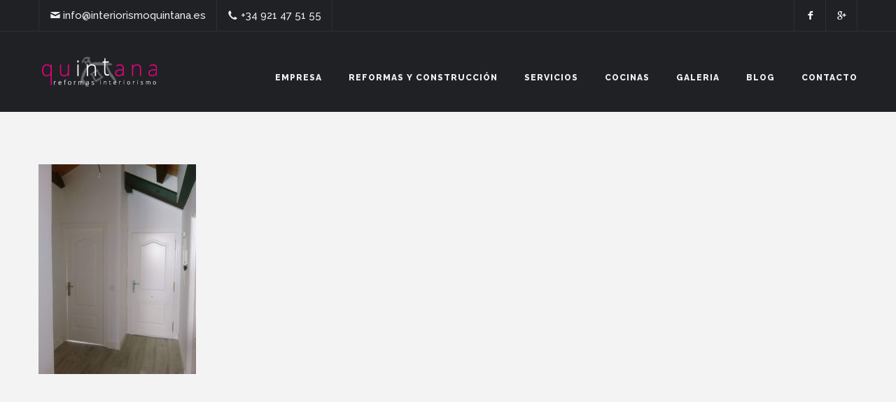

--- FILE ---
content_type: text/html; charset=UTF-8
request_url: http://interiorismoquintana.es/galeria/img-20190403-wa0036
body_size: 6674
content:
<!DOCTYPE html>
<html lang="es-ES">

<head>
	<meta charset="UTF-8">
	<meta name="viewport" content="width=device-width, initial-scale=1.0">
	<link rel="pingback" href="http://interiorismoquintana.es/xmlrpc.php" />
	<title>IMG-20190403-WA0036 &#8211; INTERIORISMO QUINTANA S.L. | Reformas en Segovia Interiorismo</title>
<link rel='dns-prefetch' href='//maps.googleapis.com' />
<link rel='dns-prefetch' href='//fonts.googleapis.com' />
<link rel='dns-prefetch' href='//s.w.org' />
<link rel="alternate" type="application/rss+xml" title="INTERIORISMO QUINTANA S.L. | Reformas en Segovia Interiorismo &raquo; Feed" href="http://interiorismoquintana.es/feed" />
<link rel="alternate" type="application/rss+xml" title="INTERIORISMO QUINTANA S.L. | Reformas en Segovia Interiorismo &raquo; RSS de los comentarios" href="http://interiorismoquintana.es/comments/feed" />
		<script type="text/javascript">
			window._wpemojiSettings = {"baseUrl":"https:\/\/s.w.org\/images\/core\/emoji\/2.4\/72x72\/","ext":".png","svgUrl":"https:\/\/s.w.org\/images\/core\/emoji\/2.4\/svg\/","svgExt":".svg","source":{"concatemoji":"http:\/\/interiorismoquintana.es\/wp-includes\/js\/wp-emoji-release.min.js?ver=4.9.3"}};
			!function(a,b,c){function d(a,b){var c=String.fromCharCode;l.clearRect(0,0,k.width,k.height),l.fillText(c.apply(this,a),0,0);var d=k.toDataURL();l.clearRect(0,0,k.width,k.height),l.fillText(c.apply(this,b),0,0);var e=k.toDataURL();return d===e}function e(a){var b;if(!l||!l.fillText)return!1;switch(l.textBaseline="top",l.font="600 32px Arial",a){case"flag":return!(b=d([55356,56826,55356,56819],[55356,56826,8203,55356,56819]))&&(b=d([55356,57332,56128,56423,56128,56418,56128,56421,56128,56430,56128,56423,56128,56447],[55356,57332,8203,56128,56423,8203,56128,56418,8203,56128,56421,8203,56128,56430,8203,56128,56423,8203,56128,56447]),!b);case"emoji":return b=d([55357,56692,8205,9792,65039],[55357,56692,8203,9792,65039]),!b}return!1}function f(a){var c=b.createElement("script");c.src=a,c.defer=c.type="text/javascript",b.getElementsByTagName("head")[0].appendChild(c)}var g,h,i,j,k=b.createElement("canvas"),l=k.getContext&&k.getContext("2d");for(j=Array("flag","emoji"),c.supports={everything:!0,everythingExceptFlag:!0},i=0;i<j.length;i++)c.supports[j[i]]=e(j[i]),c.supports.everything=c.supports.everything&&c.supports[j[i]],"flag"!==j[i]&&(c.supports.everythingExceptFlag=c.supports.everythingExceptFlag&&c.supports[j[i]]);c.supports.everythingExceptFlag=c.supports.everythingExceptFlag&&!c.supports.flag,c.DOMReady=!1,c.readyCallback=function(){c.DOMReady=!0},c.supports.everything||(h=function(){c.readyCallback()},b.addEventListener?(b.addEventListener("DOMContentLoaded",h,!1),a.addEventListener("load",h,!1)):(a.attachEvent("onload",h),b.attachEvent("onreadystatechange",function(){"complete"===b.readyState&&c.readyCallback()})),g=c.source||{},g.concatemoji?f(g.concatemoji):g.wpemoji&&g.twemoji&&(f(g.twemoji),f(g.wpemoji)))}(window,document,window._wpemojiSettings);
		</script>
		<style type="text/css">
img.wp-smiley,
img.emoji {
	display: inline !important;
	border: none !important;
	box-shadow: none !important;
	height: 1em !important;
	width: 1em !important;
	margin: 0 .07em !important;
	vertical-align: -0.1em !important;
	background: none !important;
	padding: 0 !important;
}
</style>
<link rel='stylesheet' id='contact-form-7-css'  href='http://interiorismoquintana.es/wp-content/plugins/contact-form-7/includes/css/styles.css?ver=4.9.2' type='text/css' media='all' />
<link rel='stylesheet' id='ebor-raleway-font-css'  href='http://fonts.googleapis.com/css?family=Raleway%3A400%2C300%2C500%2C600%2C700%2C800%2C900&#038;ver=4.9.3' type='text/css' media='all' />
<link rel='stylesheet' id='ebor-bootstrap-css'  href='http://interiorismoquintana.es/wp-content/themes/kwoon/style/css/bootstrap.min.css?ver=4.9.3' type='text/css' media='all' />
<link rel='stylesheet' id='ebor-plugins-css'  href='http://interiorismoquintana.es/wp-content/themes/kwoon/style/css/plugins.css?ver=4.9.3' type='text/css' media='all' />
<link rel='stylesheet' id='ebor-theme-styles-css'  href='http://interiorismoquintana.es/wp-content/uploads/wp-less-cache/ebor-theme-styles.css?ver=1625586633' type='text/css' media='all' />
<link rel='stylesheet' id='ebor-style-css'  href='http://interiorismoquintana.es/wp-content/themes/kwoon/style.css?ver=4.9.3' type='text/css' media='all' />
<style id='ebor-style-inline-css' type='text/css'>

				.page-title {
				    display: none !important;
				}
			
.main-title.text-center:after {
    visibility: hidden;
}

.widget .post-list .meta em a {
    visibility: hidden;
}

@media only screen and (max-width : 768px) {
    .navbar .top-bar {
        display: block;
    }
    .navbar .top-bar .social.pull-right {
        float: none !important;
        text-align: center;
display: none;
    }
}

.about-author{
 display:none;
}
@media (min-width: 992px) { .navbar .navbar-nav > li > a { padding: 43px 0px; top: 13px; } }

//.navbar-brand{ padding: 0px 0px; top: -20px; }

</style>
<link rel='stylesheet' id='ebor-fonts-css'  href='http://interiorismoquintana.es/wp-content/themes/kwoon/style/type/icons.css?ver=4.9.3' type='text/css' media='all' />
<script type='text/javascript' src='http://interiorismoquintana.es/wp-includes/js/jquery/jquery.js?ver=1.12.4'></script>
<script type='text/javascript' src='http://interiorismoquintana.es/wp-includes/js/jquery/jquery-migrate.min.js?ver=1.4.1'></script>
<link rel='https://api.w.org/' href='http://interiorismoquintana.es/wp-json/' />
<link rel="EditURI" type="application/rsd+xml" title="RSD" href="http://interiorismoquintana.es/xmlrpc.php?rsd" />
<link rel="wlwmanifest" type="application/wlwmanifest+xml" href="http://interiorismoquintana.es/wp-includes/wlwmanifest.xml" /> 
<meta name="generator" content="WordPress 4.9.3" />
<link rel='shortlink' href='http://interiorismoquintana.es/?p=1405' />
<link rel="alternate" type="application/json+oembed" href="http://interiorismoquintana.es/wp-json/oembed/1.0/embed?url=http%3A%2F%2Finteriorismoquintana.es%2Fgaleria%2Fimg-20190403-wa0036" />
<link rel="alternate" type="text/xml+oembed" href="http://interiorismoquintana.es/wp-json/oembed/1.0/embed?url=http%3A%2F%2Finteriorismoquintana.es%2Fgaleria%2Fimg-20190403-wa0036&#038;format=xml" />
<meta name="generator" content="Powered by WPBakery Page Builder - drag and drop page builder for WordPress."/>
<!--[if lte IE 9]><link rel="stylesheet" type="text/css" href="http://interiorismoquintana.es/wp-content/plugins/js_composer/assets/css/vc_lte_ie9.min.css" media="screen"><![endif]--><link rel="icon" href="http://interiorismoquintana.es/wp-content/uploads/2018/01/cropped-favicon-32x32.png" sizes="32x32" />
<link rel="icon" href="http://interiorismoquintana.es/wp-content/uploads/2018/01/cropped-favicon-192x192.png" sizes="192x192" />
<link rel="apple-touch-icon-precomposed" href="http://interiorismoquintana.es/wp-content/uploads/2018/01/cropped-favicon-180x180.png" />
<meta name="msapplication-TileImage" content="http://interiorismoquintana.es/wp-content/uploads/2018/01/cropped-favicon-270x270.png" />
<noscript><style type="text/css"> .wpb_animate_when_almost_visible { opacity: 1; }</style></noscript></head>

<body class="attachment attachment-template-default attachmentid-1405 attachment-jpeg wpb-js-composer js-comp-ver-5.4.5 vc_responsive">

<div class="body-wrapper">

<div id="preloader">
	<div id="status">
		<div class="spinner"></div>
	</div>
</div>
<nav class="yamm navbar navbar-default default solid" role="navigation">

	<div class="top-bar">
		<div class="container">
		
			<ul class="info pull-left">
				<li><i class="icon-mail"></i> <a href="mailto:info@interiorismoquintana.es" class="email-link">info@interiorismoquintana.es</a></li><li><i class="icon-phone-1"></i> +34 921 47 51 55 </li>			</ul>
			
			<ul class="social pull-right">
				<li>
								      <a href="https://www.facebook.com/quintanainteriorismo" target="_blank">
									      <i class="icon-s-facebook"></i>
								      </a>
								  </li><li>
								      <a href="https://plus.google.com/+INTERIORISMOQUINTANA" target="_blank">
									      <i class="icon-s-gplus"></i>
								      </a>
								  </li>			</ul>
			
			<div class="clearfix"></div>
		
		</div>
	</div>
	
	<div class="container">
	
		<div class="navbar-header">
			<div class="basic-wrapper"> 
			
				<a class="btn responsive-menu" data-toggle="collapse" data-target=".navbar-collapse"><i></i></a>
				
				<div class="navbar-brand">
					<a href="http://interiorismoquintana.es/">
						<img 
							src="http://interiorismoquintana.es/wp-content/uploads/2018/01/header-logo.png" 
							alt="" 
							data-src="http://interiorismoquintana.es/wp-content/uploads/2018/01/header-logo.png" 
							data-ret="http://interiorismoquintana.es/wp-content/uploads/2018/01/header-logo.png" 
							class="retina" 
						/>
					</a>
				</div>
				
			</div>
		</div>
		
		<div class="collapse navbar-collapse">
			<ul id="menu-standard-navigation" class="nav navbar-nav"><li id="menu-item-1217" class="menu-item menu-item-type-post_type menu-item-object-page menu-item-has-children menu-item-1217 dropdown"><a href="http://interiorismoquintana.es/empresa-de-reformas-y-construccion-en-segovia" data-toggle="dropdown" class="dropdown-toggle js-activated">Empresa</a>
<ul role="menu" class=" dropdown-menu">
	<li id="menu-item-1199" class="menu-item menu-item-type-post_type menu-item-object-page menu-item-1199"><a href="http://interiorismoquintana.es/empresa-de-reformas-y-construccion-en-segovia">Empresa y Equipo</a></li>
	<li id="menu-item-982" class="menu-item menu-item-type-post_type menu-item-object-page menu-item-982"><a href="http://interiorismoquintana.es/porque-elegirnos">Porqué Elegirnos</a></li>
</ul>
</li>
<li id="menu-item-1126" class="menu-item menu-item-type-post_type menu-item-object-page menu-item-1126"><a href="http://interiorismoquintana.es/reformas-construccion-segovia">Reformas y Construcción</a></li>
<li id="menu-item-1132" class="menu-item menu-item-type-post_type menu-item-object-page menu-item-1132"><a href="http://interiorismoquintana.es/servicios-reformas-en-segovia">Servicios</a></li>
<li id="menu-item-1311" class="menu-item menu-item-type-custom menu-item-object-custom menu-item-1311"><a href="http://cocinas-segovia.es/">Cocinas</a></li>
<li id="menu-item-1109" class="menu-item menu-item-type-post_type menu-item-object-page menu-item-1109"><a href="http://interiorismoquintana.es/galeria">Galeria</a></li>
<li id="menu-item-1000" class="menu-item menu-item-type-post_type menu-item-object-page menu-item-1000"><a href="http://interiorismoquintana.es/blog">Blog</a></li>
<li id="menu-item-975" class="menu-item menu-item-type-post_type menu-item-object-page menu-item-975"><a href="http://interiorismoquintana.es/contacto">Contacto</a></li>
</ul>		</div>
	
	</div> 

</nav>

<div class="offset offset2"></div>	<div class="light-wrapper page-title"><div class="container inner"><h1 class="pull-left">IMG-20190403-WA0036</h1><form class="searchform pull-right" method="get" id="searchform" action="http://interiorismoquintana.es/">
	<input type="text" name="s" placeholder="Buscar">
	<button type="submit" class="btn"><i class="icon-search-1"></i></button>
</form>
<div class="clearfix"></div></div></div><div class="dark-wrapper"><div class="container inner">
	<div class="article-single">
		<p class="attachment"><a href='http://interiorismoquintana.es/wp-content/uploads/2019/04/IMG-20190403-WA0036.jpg'><img width="225" height="300" src="http://interiorismoquintana.es/wp-content/uploads/2019/04/IMG-20190403-WA0036-225x300.jpg" class="attachment-medium size-medium" alt="" srcset="http://interiorismoquintana.es/wp-content/uploads/2019/04/IMG-20190403-WA0036-225x300.jpg 225w, http://interiorismoquintana.es/wp-content/uploads/2019/04/IMG-20190403-WA0036-768x1024.jpg 768w, http://interiorismoquintana.es/wp-content/uploads/2019/04/IMG-20190403-WA0036-440x587.jpg 440w, http://interiorismoquintana.es/wp-content/uploads/2019/04/IMG-20190403-WA0036.jpg 1200w" sizes="(max-width: 225px) 100vw, 225px" /></a></p>
	</div>

</div></div><footer class="footer inverse-wrapper">
	
			<div class="container inner">
			<div class="row">
				<div class="col-sm-6"><div id="tag_cloud-2" class="widget clearfix widget_tag_cloud"><h3 class="widget-title">Etiquetas</h3><div class="tagcloud"><a href="http://interiorismoquintana.es/tag/ascensores-2" class="tag-cloud-link tag-link-29 tag-link-position-1" style="font-size: 11.111111111111pt;" aria-label="ascensores (2 elementos)">ascensores</a>
<a href="http://interiorismoquintana.es/tag/banera" class="tag-cloud-link tag-link-2 tag-link-position-2" style="font-size: 8pt;" aria-label="bañera (1 elemento)">bañera</a>
<a href="http://interiorismoquintana.es/tag/banos" class="tag-cloud-link tag-link-70 tag-link-position-3" style="font-size: 11.111111111111pt;" aria-label="baños (2 elementos)">baños</a>
<a href="http://interiorismoquintana.es/tag/cambio" class="tag-cloud-link tag-link-3 tag-link-position-4" style="font-size: 8pt;" aria-label="cambio (1 elemento)">cambio</a>
<a href="http://interiorismoquintana.es/tag/cambio-banera-por-ducha" class="tag-cloud-link tag-link-150 tag-link-position-5" style="font-size: 20.098765432099pt;" aria-label="cambio bañera por ducha (9 elementos)">cambio bañera por ducha</a>
<a href="http://interiorismoquintana.es/tag/cambio-de-ventanas" class="tag-cloud-link tag-link-151 tag-link-position-6" style="font-size: 20.098765432099pt;" aria-label="cambio de ventanas (9 elementos)">cambio de ventanas</a>
<a href="http://interiorismoquintana.es/tag/construccion-2" class="tag-cloud-link tag-link-10 tag-link-position-7" style="font-size: 22pt;" aria-label="construccion (12 elementos)">construccion</a>
<a href="http://interiorismoquintana.es/tag/construccion-en-segovia" class="tag-cloud-link tag-link-152 tag-link-position-8" style="font-size: 20.098765432099pt;" aria-label="construccion en segovia (9 elementos)">construccion en segovia</a>
<a href="http://interiorismoquintana.es/tag/cubiertas-2" class="tag-cloud-link tag-link-26 tag-link-position-9" style="font-size: 13.185185185185pt;" aria-label="cubiertas (3 elementos)">cubiertas</a>
<a href="http://interiorismoquintana.es/tag/ducha" class="tag-cloud-link tag-link-4 tag-link-position-10" style="font-size: 8pt;" aria-label="ducha (1 elemento)">ducha</a>
<a href="http://interiorismoquintana.es/tag/eficiencia" class="tag-cloud-link tag-link-119 tag-link-position-11" style="font-size: 11.111111111111pt;" aria-label="eficiencia (2 elementos)">eficiencia</a>
<a href="http://interiorismoquintana.es/tag/electricidad" class="tag-cloud-link tag-link-112 tag-link-position-12" style="font-size: 11.111111111111pt;" aria-label="electricidad (2 elementos)">electricidad</a>
<a href="http://interiorismoquintana.es/tag/energia" class="tag-cloud-link tag-link-76 tag-link-position-13" style="font-size: 13.185185185185pt;" aria-label="energia (3 elementos)">energia</a>
<a href="http://interiorismoquintana.es/tag/estilo" class="tag-cloud-link tag-link-15 tag-link-position-14" style="font-size: 8pt;" aria-label="estilo (1 elemento)">estilo</a>
<a href="http://interiorismoquintana.es/tag/exterior" class="tag-cloud-link tag-link-95 tag-link-position-15" style="font-size: 11.111111111111pt;" aria-label="exterior (2 elementos)">exterior</a>
<a href="http://interiorismoquintana.es/tag/fachadas-2" class="tag-cloud-link tag-link-27 tag-link-position-16" style="font-size: 11.111111111111pt;" aria-label="fachadas (2 elementos)">fachadas</a>
<a href="http://interiorismoquintana.es/tag/gres" class="tag-cloud-link tag-link-126 tag-link-position-17" style="font-size: 11.111111111111pt;" aria-label="gres (2 elementos)">gres</a>
<a href="http://interiorismoquintana.es/tag/hogar" class="tag-cloud-link tag-link-11 tag-link-position-18" style="font-size: 8pt;" aria-label="hogar (1 elemento)">hogar</a>
<a href="http://interiorismoquintana.es/tag/hormigon" class="tag-cloud-link tag-link-87 tag-link-position-19" style="font-size: 11.111111111111pt;" aria-label="hormigon (2 elementos)">hormigon</a>
<a href="http://interiorismoquintana.es/tag/integral" class="tag-cloud-link tag-link-16 tag-link-position-20" style="font-size: 8pt;" aria-label="integral (1 elemento)">integral</a>
<a href="http://interiorismoquintana.es/tag/interiorismo" class="tag-cloud-link tag-link-17 tag-link-position-21" style="font-size: 8pt;" aria-label="interiorismo (1 elemento)">interiorismo</a>
<a href="http://interiorismoquintana.es/tag/interiorismo-en-chamberi-madrid" class="tag-cloud-link tag-link-153 tag-link-position-22" style="font-size: 20.098765432099pt;" aria-label="interiorismo en chamberí madrid (9 elementos)">interiorismo en chamberí madrid</a>
<a href="http://interiorismoquintana.es/tag/interiorismo-en-segovia" class="tag-cloud-link tag-link-154 tag-link-position-23" style="font-size: 20.098765432099pt;" aria-label="interiorismo en segovia (9 elementos)">interiorismo en segovia</a>
<a href="http://interiorismoquintana.es/tag/jardin" class="tag-cloud-link tag-link-92 tag-link-position-24" style="font-size: 11.111111111111pt;" aria-label="jardin (2 elementos)">jardin</a>
<a href="http://interiorismoquintana.es/tag/laminado" class="tag-cloud-link tag-link-82 tag-link-position-25" style="font-size: 11.111111111111pt;" aria-label="laminado (2 elementos)">laminado</a>
<a href="http://interiorismoquintana.es/tag/madera" class="tag-cloud-link tag-link-88 tag-link-position-26" style="font-size: 11.111111111111pt;" aria-label="madera (2 elementos)">madera</a>
<a href="http://interiorismoquintana.es/tag/obra" class="tag-cloud-link tag-link-18 tag-link-position-27" style="font-size: 8pt;" aria-label="obra (1 elemento)">obra</a>
<a href="http://interiorismoquintana.es/tag/paredes" class="tag-cloud-link tag-link-127 tag-link-position-28" style="font-size: 11.111111111111pt;" aria-label="paredes (2 elementos)">paredes</a>
<a href="http://interiorismoquintana.es/tag/plato" class="tag-cloud-link tag-link-5 tag-link-position-29" style="font-size: 11.111111111111pt;" aria-label="plato (2 elementos)">plato</a>
<a href="http://interiorismoquintana.es/tag/pvc" class="tag-cloud-link tag-link-77 tag-link-position-30" style="font-size: 11.111111111111pt;" aria-label="pvc (2 elementos)">pvc</a>
<a href="http://interiorismoquintana.es/tag/reforma" class="tag-cloud-link tag-link-6 tag-link-position-31" style="font-size: 19.234567901235pt;" aria-label="reforma (8 elementos)">reforma</a>
<a href="http://interiorismoquintana.es/tag/reforma-de-bano" class="tag-cloud-link tag-link-156 tag-link-position-32" style="font-size: 20.098765432099pt;" aria-label="reforma de baño (9 elementos)">reforma de baño</a>
<a href="http://interiorismoquintana.es/tag/reforma-de-cocina" class="tag-cloud-link tag-link-157 tag-link-position-33" style="font-size: 20.79012345679pt;" aria-label="reforma de cocina (10 elementos)">reforma de cocina</a>
<a href="http://interiorismoquintana.es/tag/reforma-economica" class="tag-cloud-link tag-link-158 tag-link-position-34" style="font-size: 20.098765432099pt;" aria-label="reforma economica (9 elementos)">reforma economica</a>
<a href="http://interiorismoquintana.es/tag/reformas-2" class="tag-cloud-link tag-link-31 tag-link-position-35" style="font-size: 21.481481481481pt;" aria-label="reformas (11 elementos)">reformas</a>
<a href="http://interiorismoquintana.es/tag/reformas-en-chamberi-madrid" class="tag-cloud-link tag-link-159 tag-link-position-36" style="font-size: 21.481481481481pt;" aria-label="reformas en chamberí madrid (11 elementos)">reformas en chamberí madrid</a>
<a href="http://interiorismoquintana.es/tag/reformas-en-segovia" class="tag-cloud-link tag-link-160 tag-link-position-37" style="font-size: 22pt;" aria-label="reformas en segovia (12 elementos)">reformas en segovia</a>
<a href="http://interiorismoquintana.es/tag/reformas-quintana" class="tag-cloud-link tag-link-161 tag-link-position-38" style="font-size: 20.098765432099pt;" aria-label="reformas quintana (9 elementos)">reformas quintana</a>
<a href="http://interiorismoquintana.es/tag/rehabilitacion-de-vivienda" class="tag-cloud-link tag-link-162 tag-link-position-39" style="font-size: 20.098765432099pt;" aria-label="rehabilitacion de vivienda (9 elementos)">rehabilitacion de vivienda</a>
<a href="http://interiorismoquintana.es/tag/rehabilitacion-en-segovia" class="tag-cloud-link tag-link-163 tag-link-position-40" style="font-size: 20.098765432099pt;" aria-label="rehabilitacion en segovia (9 elementos)">rehabilitacion en segovia</a>
<a href="http://interiorismoquintana.es/tag/seguridad" class="tag-cloud-link tag-link-7 tag-link-position-41" style="font-size: 14.913580246914pt;" aria-label="seguridad (4 elementos)">seguridad</a>
<a href="http://interiorismoquintana.es/tag/suelo" class="tag-cloud-link tag-link-84 tag-link-position-42" style="font-size: 13.185185185185pt;" aria-label="suelo (3 elementos)">suelo</a>
<a href="http://interiorismoquintana.es/tag/suelos" class="tag-cloud-link tag-link-20 tag-link-position-43" style="font-size: 11.111111111111pt;" aria-label="suelos (2 elementos)">suelos</a>
<a href="http://interiorismoquintana.es/tag/ventanas-de-pvc" class="tag-cloud-link tag-link-164 tag-link-position-44" style="font-size: 20.79012345679pt;" aria-label="ventanas de pvc (10 elementos)">ventanas de pvc</a>
<a href="http://interiorismoquintana.es/tag/vivienda" class="tag-cloud-link tag-link-13 tag-link-position-45" style="font-size: 8pt;" aria-label="vivienda (1 elemento)">vivienda</a></div>
</div></div><div class="col-sm-6">		<div id="recent-posts-2" class="widget clearfix widget_recent_entries">		<h3 class="widget-title">Entradas recientes</h3>		<ul>
											<li>
					<a href="http://interiorismoquintana.es/cocinas-disenadas-para-evitar-la-contaminacion-cruzada">Cocinas diseñadas para evitar la contaminación cruzada</a>
									</li>
											<li>
					<a href="http://interiorismoquintana.es/cambia-tus-ventanas">CAMBIA TUS VENTANAS</a>
									</li>
											<li>
					<a href="http://interiorismoquintana.es/sucursal-jose-zorrilla-58-40006-segovia">Sucursal SEGOVIA Jose Zorrilla, 58</a>
									</li>
											<li>
					<a href="http://interiorismoquintana.es/oficina-en-cantalejo">Sucursal SEGOVIA : Oficina en Cantalejo</a>
									</li>
											<li>
					<a href="http://interiorismoquintana.es/construye-tu-propia-vivienda-2">CONSTRUYE TU PROPIA VIVIENDA</a>
									</li>
					</ul>
		</div><div id="search-2" class="widget clearfix widget_search"><form class="searchform pull-right" method="get" id="searchform" action="http://interiorismoquintana.es/">
	<input type="text" name="s" placeholder="Buscar">
	<button type="submit" class="btn"><i class="icon-search-1"></i></button>
</form>
<div class="clearfix"></div></div><div id="pages-3" class="widget clearfix widget_pages"><h3 class="widget-title">Páginas</h3>		<ul>
			<li class="page_item page-item-998"><a href="http://interiorismoquintana.es/blog">Blog y Noticias de Construcción</a></li>
<li class="page_item page-item-961"><a href="http://interiorismoquintana.es/contacto">Contacto : segovia@interiorismoquintana.es |  921 47 51 55 /  686 136 174</a></li>
<li class="page_item page-item-1087 current_page_ancestor current_page_parent"><a href="http://interiorismoquintana.es/galeria">Galeria</a></li>
<li class="page_item page-item-984"><a href="http://interiorismoquintana.es/">Inicio</a></li>
<li class="page_item page-item-1192"><a href="http://interiorismoquintana.es/empresa-de-reformas-y-construccion-en-segovia">Nuestra Empresa : Reformas y Construcción</a></li>
<li class="page_item page-item-980"><a href="http://interiorismoquintana.es/porque-elegirnos">Porqué Elegirnos como empresa de reformas</a></li>
<li class="page_item page-item-1121"><a href="http://interiorismoquintana.es/reformas-construccion-segovia">Reformas, Construcción y Rehabilitación</a></li>
<li class="page_item page-item-1129"><a href="http://interiorismoquintana.es/servicios-reformas-en-segovia">Servicios de albañilería, fontanería, electricidad, pladur, carpintería, escayolas, suelos, baños, cocinas…</a></li>
		</ul>
		</div></div><div class="clear"></div>			</div>
		</div>
		
	<div class="sub-footer">
		<div class="container">
		
			<div class="pull-left">
				<p>Reformas en Segovia |  info@interiorismoquintana.es |  921 47 51 55</p>
			</div>
			
			<ul class="social pull-right">
							</ul>
			
		</div>
	</div>

</footer>


</div><!--/.body-wrapper -->

<script type='text/javascript'>
/* <![CDATA[ */
var wpcf7 = {"apiSettings":{"root":"http:\/\/interiorismoquintana.es\/wp-json\/contact-form-7\/v1","namespace":"contact-form-7\/v1"},"recaptcha":{"messages":{"empty":"Por favor, prueba que no eres un robot."}}};
/* ]]> */
</script>
<script type='text/javascript' src='http://interiorismoquintana.es/wp-content/plugins/contact-form-7/includes/js/scripts.js?ver=4.9.2'></script>
<script type='text/javascript' src='http://maps.googleapis.com/maps/api/js?key=AIzaSyAWfUXLay0wv2T_mmKEv3zYVS4j64v_fT8&#038;ver=4.9.3'></script>
<script type='text/javascript' src='http://interiorismoquintana.es/wp-content/themes/kwoon/style/js/bootstrap.min.js?ver=4.9.3'></script>
<script type='text/javascript' src='http://interiorismoquintana.es/wp-content/themes/kwoon/style/js/plugins.js?ver=4.9.3'></script>
<script type='text/javascript' src='http://interiorismoquintana.es/wp-content/themes/kwoon/style/js/scripts.js?ver=4.9.3'></script>
<script type='text/javascript' src='http://interiorismoquintana.es/wp-includes/js/wp-embed.min.js?ver=4.9.3'></script>
</body>
</html>

--- FILE ---
content_type: text/css
request_url: http://interiorismoquintana.es/wp-content/uploads/wp-less-cache/ebor-theme-styles.css?ver=1625586633
body_size: 18618
content:
*,*:before,*:after{-webkit-box-sizing:border-box;-moz-box-sizing:border-box;box-sizing:border-box;}:focus{outline:0 !important;}.fit-vids-style{display:none;}figure{margin:0;padding:0;}figure img{height:auto;width:100%;max-width:100%;}iframe{border:none;}::selection{background:#fefac7;color:#2f2f2f;}::-moz-selection{background:#fefac7;color:#2f2f2f;}@-webkit-keyframes rotation{from{-webkit-transform:rotate(0deg);}to{-webkit-transform:rotate(359deg);}}@-moz-keyframes rotation{from{-moz-transform:rotate(0deg);}to{-moz-transform:rotate(359deg);}}@-o-keyframes rotation{from{-o-transform:rotate(0deg);}to{-o-transform:rotate(359deg);}}@keyframes rotation{from{transform:rotate(0deg);}to{transform:rotate(359deg);}}#preloader{position:fixed;top:0;left:0;right:0;bottom:0;background-color:#fff;z-index:9999999;}#status{width:40px;height:40px;position:absolute;left:50%;top:50%;margin:-20px 0 0 -20px;}.spinner{height:40px;width:40px;position:relative;-webkit-animation:rotation .8s infinite linear;-moz-animation:rotation .8s infinite linear;-o-animation:rotation .8s infinite linear;animation:rotation .8s infinite linear;border-left:3px solid rgba(224,12,123,0.15);border-right:3px solid rgba(224,12,123,0.15);border-bottom:3px solid rgba(224,12,123,0.15);border-top:3px solid rgba(224,12,123,0.7);border-radius:100%;}body{overflow-x:hidden !important;font-size:15px;font-weight:500;-webkit-font-smoothing:antialiased;-moz-osx-font-smoothing:grayscale;-webkit-text-size-adjust:100%;color:#606060;font-family:'Raleway', sans-serif;}.container{padding-right:0;padding-left:0;}body,li,address{line-height:24px;}input,button,select,textarea{font-family:inherit;font-size:15px;font-weight:normal;}p{margin:0 0 20px;}a{color:#e00c7b;transition:all 200ms ease-in;}a:hover,a:focus{color:#141618;text-decoration:none;}.nocolor{color:#606060;}.nocolor:hover{color:#e00c7b;}h1,h2,h3,h4,h5,h6{font-family:inherit;margin-top:0;color:#404040;margin-bottom:10px;font-weight:700;}h2{font-size:22px;line-height:28px;}h3{font-size:18px;}h4{font-size:16px;}h5{font-size:14px;line-height:18px;}.post-title a{color:#434343;}.post-title a:hover{color:#e00c7b;}h1.post-title,h2.post-title{font-size:20px;line-height:26px;}.main-title{font-weight:300;font-size:40px;margin-bottom:30px;text-transform:none;}.main-title strong{font-weight:900;}.main-title.text-center:after{font-family:'elemis';content:"\e600";display:block;color:#e00c7b;font-size:14px;margin-top:25px;font-weight:normal;}.main-title.no-line:after{display:none !important;}.secondary-title{font-size:20px;font-weight:800;margin-bottom:20px;}.lead{font-size:20px;line-height:30px;font-weight:normal;}.page-title h1{font-weight:400;font-size:30px;margin-bottom:0;}.page-title h1.pull-left{margin-top:6px;}.page-title.bg{-webkit-background-size:cover;background-size:cover;}.inner{padding-top:90px;padding-bottom:90px;}.page-title .inner{padding-top:40px;padding-bottom:40px;}.light-wrapper,body{background:#fcfcfc;}.dark-wrapper{background:#f3f3f3;}.inverse-wrapper{background:#262b2f;color:#ececec;position:relative;}.no-bg{background:none !important;}.inverse-wrapper h1,.inverse-wrapper h2,.inverse-wrapper h3,.inverse-wrapper h4,.inverse-wrapper h5,.inverse-wrapper h6{color:#fff;}.inverse-wrapper .main-title.text-center:after{color:inherit;}ul{padding:0 0 0 18px;}ol{padding:0 0 0 20px;}ul,ol{margin-bottom:15px;}ul.circled,.widget_recent_entries ul,.widget_recent_comments ul,.widget_archive ul,.widget_categories ul,.widget_meta ul{padding:0;list-style:none;}ul.circled li:before,.widget_recent_entries ul li:before,.widget_recent_comments ul li:before,.widget_archive ul li:before,.widget_categories ul li:before,.widget_meta ul li:before{content:'●';margin-right:10px;font-weight:normal;vertical-align:top;display:inline-block;color:#e00c7b;font-size:11px;}hr{border:0;padding:0;margin:0;border-bottom:2px solid #e1e1e1;padding-top:90px;margin-bottom:90px;}.thin{width:80%;margin:0 auto;}.thin2{width:70%;margin:0 auto;}.meta span:before,.meta em a:before{content:"|";padding:0 10px;}.meta span:first-child:before{display:none;}.meta,.more{color:#9a9a9a;font-size:12px;font-weight:500;text-transform:uppercase;}.meta a,.more{color:#9a9a9a;text-transform:uppercase;}.meta a:hover,.more:hover{color:#e00c7b;}.meta.price{font-size:16px;font-weight:600;}.meta.price ins{text-decoration:none;}.meta.price del{color:#9a9a9a;}.more{display:inline-block;margin-bottom:15px;}.more:after{content:"→";padding-left:5px;display:inline-block;}.badge{background:#e00c7b;width:45px;height:45px;max-width:45px;max-height:45px;border-radius:100%;z-index:3;display:table;}.badge span{vertical-align:middle;display:table-cell;text-transform:uppercase;font-size:11px;}.item figure{position:relative;}.item figure .badge{position:absolute;top:10px;right:10px;}.badge.blue{background:#67b7d4;}.badge.pink{background:#ef6578;}.badge.green{background:#53cfc2;}.badge.yellow{background:#f5ae56;}.caption-overlay{position:relative;}.caption-overlay .caption{position:absolute;padding:0;width:100%;pointer-events:none;}.caption-overlay .caption.top-right{top:20px;right:20px;}.caption-overlay .caption.bottom-right{bottom:10px;right:20px;text-align:right;}.caption-overlay .caption.bottom-left{bottom:10px;left:20px;}.caption-overlay .caption.top-left{top:20px;left:20px;}.caption-overlay .caption.text-center{bottom:50px;left:0;}.caption-overlay .caption .btn{margin:0;}.caption-overlay .caption .main-title{font-size:21px;display:inline-block;margin:0 0 10px 0;}.caption-overlay .caption .dark-layer{background:rgba(31,33,36,0.6);padding:10px;color:#fff;}.caption-overlay .caption .light-layer{background:rgba(255,255,255,0.8);padding:10px;color:#404040;}blockquote{border:0;padding:0;margin:0;font-size:15px;line-height:26px;font-weight:normal;}blockquote.box{text-align:left;}footer a{color:inherit;}footer a:hover{color:#e00c7b !important;}footer [class*="col-"] .widget{margin-top:35px;}footer [class*="col-"] .widget:first-child{margin-top:0;}footer ul.tag-list li a,footer .tagcloud a{color:#e3e3e3;background:#242426;}.contact-info{margin:0;padding:0;list-style:none;}.contact-info i{margin-right:7px;color:#e3e3e3;}footer ul.circled li:before,.widget_recent_entries ul li:before,.widget_recent_comments ul li:before,.widget_archive ul li:before,.widget_categories ul li:before,.widget_meta ul li:before{color:#e3e3e3;}.sub-footer{background:#21262a;padding:35px 0;}.sub-footer p{padding:0;margin:3px 0 0 0;}#map{height:400px;}#map.small{height:300px;}.dropcap{font-weight:800;display:block;float:left;font-size:49px;padding:0;margin:0;margin:12px 8px 0 0;text-transform:uppercase;}.label{padding:.3em .65em .3em .65em;text-transform:uppercase;font-weight:800;}.main-title .label{font-size:10px;vertical-align:super;}.navbar .label{vertical-align:middle;font-size:8px;padding:.3em .6em .3em .65em;}.row-no-padding{margin-left:0 !important;margin-right:0 !important;}.row-no-padding [class*="col-"]{padding-left:0 !important;padding-right:0 !important;}.col-image{padding:0px;position:relative;}.col-image .bg-wrapper{overflow:hidden;position:absolute;height:100%;padding:0px;top:0px;}.col-image .col-inner{padding-top:90px;padding-bottom:90px;}.bg-holder{position:absolute;top:0px;left:0px;width:100%;height:100%;background-size:cover !important;background-position:center center !important;}.btn,.vanilla-form label.custom-select span,.tagcloud a,input[type="submit"],.woocommerce a.button,.woocommerce a.button.alt,.woocommerce input.button,.woocommerce button,.woocommerce #respond input#submit,.woocommerce a.button,.woocommerce button.button,.woocommerce input.button,.woocommerce #respond input#submit.alt,.woocommerce a.button.alt,.woocommerce button.button.alt,.woocommerce input.button.alt,.box + a.button{color:#fff !important;background:#e00c7b;border:0;margin-bottom:10px;margin-right:4px;font-size:13px;padding:11px 20px 10px 20px;font-weight:800;text-shadow:none;text-transform:uppercase;transition:all 200ms ease-in;box-shadow:none;border-radius:0;display:inline-block;}.btn.btn-square{padding:8px 11px 7px !important;}.post-navigation .btn.btn-square{padding:11px 13px 10px !important;margin:0;}.btn-load-more + .btn-load-more{display:none;}.btn-icon i{margin-right:5px;}.fixed-width{width:170px;}.text-center .btn{margin:0 4px;}.btn-border,nav .btn-border.dark{background:none !important;border:2px solid #ececec;}nav.light .btn-border.dark{border:2px solid #606060;}.btn.btn-aqua{background:#28b8d8;}.btn.btn-blue{background:#e00c7b;}.btn.btn-green{background:#1abb9c;}.btn.btn-lime{background:#b3c64b;}.btn.btn-red{background:#e8554e;}.btn.btn-orange{background:#ee7757;}.btn.btn-yellow{background:#f5c41a;}.btn.btn-purple{background:#9b59b6;}.btn.btn-pink{background:#d487be;}.btn.btn-navy{background:#34495e;}.btn.btn-gray{background:#95a5a6;}.btn.btn-brown{background:#937c6b;}.btn.btn-mint{background:#61bcb6;}.btn.btn-rose{background:#f56a7d;}.btn:hover,.btn:focus,.btn:active,.btn.active,.pagination ul > li > a:hover,.pagination ul > li > a:focus,.pagination ul > .active > a,.pagination ul > .active > span,.tagcloud a:hover,input[type="submit"]:hover,input[type="submit"]:focus,.woocommerce .button:hover,.woocommerce button:hover,.woocommerce #respond input#submit:hover,.woocommerce a.button:hover,.woocommerce button.button:hover,.woocommerce input.button:hover,.woocommerce #respond input#submit.alt:hover,.woocommerce a.button.alt:hover,.woocommerce button.button.alt:hover,.woocommerce input.button.alt:hover{background:#e00c7b;transition:all 200ms ease-in;box-shadow:none;}.btn-border:hover,.btn-border:focus,.btn-border:active,.btn-border.active,nav .btn-border.dark:hover,nav .btn-border.dark:active,nav .btn-border.dark:focus{background:#ececec !important;color:#434343 !important;}.btn-border.dark:hover,.btn-border.dark:focus,.btn-border.dark:active,.btn-border.dark.active,nav.light .btn-border.dark:hover,nav.light .btn-border.dark:focus,nav.light .btn-border.dark:active{background:#606060 !important;color:#fff !important;}.btn-aqua:hover,.btn-aqua:focus,.btn-aqua:active,.btn-aqua.active{background:#00a1c4 !important;}.btn-blue:hover,.btn-blue:focus,.btn-blue:active,.btn-blue.active{background:#e00c7b !important;}.btn-green:hover,.btn-green:focus,.btn-green:active,.btn-green.active{background:#17a78b !important;}.btn-lime:hover,.btn-lime:focus,.btn-lime:active,.btn-lime.active{background:#9cae39 !important;}.btn-red:hover,.btn-red:focus,.btn-red:active,.btn-red.active{background:#cf4c45 !important;}.btn-orange:hover,.btn-orange:focus,.btn-orange:active,.btn-orange.active{background:#d96c4f !important;}.btn-yellow:hover,.btn-yellow:focus,.btn-yellow:active,.btn-yellow.active{background:#f0ba00 !important;}.btn-purple:hover,.btn-purple:focus,.btn-purple:active,.btn-purple.active{background:#8a4fa2 !important;}.btn-pink:hover,.btn-pink:focus,.btn-pink:active,.btn-pink.active{background:#bd78a9 !important;}.btn-navy:hover,.btn-navy:focus,.btn-navy:active,.btn-navy.active{background:#2c3e50 !important;}.btn-gray:hover,.btn-gray:focus,.btn-gray:active,.btn-gray.active{background:#859394 !important;}.btn-brown:hover,.btn-brown:focus,.btn-brown:active,.btn-brown.active{background:#7c6655 !important;}.btn-mint:hover,.btn-mint:focus,.btn-mint:active,.btn-mint.active{background:#4daaa4 !important;}.btn-rose:hover,.btn-rose:focus,.btn-rose:active,.btn-rose.active{background:#e3586b !important;}.share-links ul li .btn{margin:0;}.share-links .share-facebook{background:#3d5b9b;}.share-links .share-facebook:hover{background:#334c8e !important;}.share-links .share-twitter{background:#5aa8cd;}.share-links .share-twitter:hover{background:#499ac8 !important;}.share-links .share-google-plus{background:#3b3b3b;}.share-links .share-google-plus:hover{background:#2e2e2e !important;}.share-links .share-pinterest{background:#c53942;}.share-links .share-pinterest:hover{background:#bc2d32 !important;}.share-links .share-linkedin{background:#3daccf;}.share-links .share-linkedin:hover{background:#3699b8 !important;}.navbar{z-index:9998;border:0;border-radius:0;min-height:inherit;width:100%;position:fixed;top:0;left:0;padding:0;margin:0;background:rgba(31,33,36,0.45);box-shadow:none;}.navbar.light{background:rgba(255,255,255,0.85);}.no-intro-img .navbar{background:#1f2124;}.navbar.solid,.navbar.no-opacity{background:#1f2124;}.no-intro-img .navbar.light,.navbar.solid.light,.navbar.no-opacity.light{background:#fff;}.navbar.centered{background:#fcfcfc;}.navbar.centered .navbar-collapse{background:#1f2124;}.navbar.light{box-shadow:0 1px 0 rgba(0,0,0,0.1) !important;}.container>.navbar-header{margin-left:0 !important;margin-right:0 !important;}.landing-page .navbar-header{width:100%;}.navbar .navbar-brand{padding:0;height:auto;transition:all 200ms ease-in;position:relative;box-shadow:none;float:left;margin:36px 0 !important;}.navbar .navbar-brand a{transition:none;}.navbar .navbar-collapse{padding-right:0;padding-left:0;float:right;box-shadow:none !important;border:0 !important;}.navbar .navbar-nav > li{margin:0 0 0 38px;}.navbar .navbar-nav > li > a{padding:40px 0px;font-size:12px;font-weight:800;letter-spacing:1px;text-transform:uppercase;color:#f0f0f0 !important;position:relative;top:1px;}.navbar .dropdown-menu{padding:0;margin:0;min-width:150px;border:none;background:none;-webkit-border-radius:0;-moz-border-radius:0;border-radius:0;-webkit-box-shadow:none;-moz-box-shadow:none;box-shadow:none;border-top:1px solid #2e3033;}.navbar .dropdown-menu:not(.yamm-dropdown-menu) li{background:#1f2124;border:none;border-top:1px solid rgba(255,255,255,0.07);}.navbar.solid .dropdown-menu:not(.yamm-dropdown-menu) li,.navbar.no-opacity .dropdown-menu:not(.yamm-dropdown-menu) li{background:#1f2124;}.navbar .dropdown-menu li:first-child{border:none;}.navbar .dropdown-menu:not(.yamm-dropdown-menu) li a{background:none;border:none;color:#fff !important;padding:15px 20px 16px;letter-spacing:1px;line-height:1;font-size:11px;font-weight:800;text-transform:uppercase;}.navbar .navbar-nav > li > a:focus,.navbar .nav > li > a:hover,.navbar .nav > li.current > a{background:none;color:#e00c7b !important;}.navbar .dropdown-menu li a:hover,.navbar .dropdown-menu li a.active{padding:15px 20px 16px;filter:none;line-height:1;color:#e00c7b !important;}.navbar .nav .open > a,.navbar .nav .open > a:hover,.navbar .nav .open > a:focus{background:none;color:#e00c7b;}.navbar .nav > li > .dropdown-menu:after{display:none;}.navbar .dropdown-menu > li > a:hover,.navbar .dropdown-menu > li > a:focus,.navbar .dropdown-submenu:hover > a,.navbar .dropdown-submenu:focus > a,.navbar .dropdown-menu > .active > a,.navbar .dropdown-menu > .active > a:hover,.navbar .dropdown-menu > .active > a:focus{background:none;filter:progid:DXImageTransform.Microsoft.gradient(enabled=false);color:#e00c7b;}.caret{border-top:4px solid;}.navbar.fixed .dropdown-menu:not(.yamm-dropdown-menu) li{background:rgba(31,33,36,0.95);}.btn.responsive-menu{padding:7px 0 0 0;width:36px;height:36px;margin:0;display:none;text-align:center;font-size:15px;}.btn.responsive-menu i{margin:0;}.btn.responsive-menu i:before{content:'\f0c9';font-family:'fontello';display:inline-block;font-style:normal;font-weight:normal;margin-right:0;text-align:center;}.btn.responsive-menu.opn i:before{content:'\e819';}.navbar .top-bar{border-bottom:1px solid rgba(255,255,255,0.07);color:#ececec;display:none;}.navbar.light .top-bar{color:#606060;}.navbar .top-bar ul{margin:0;padding:0;list-style:none;border-left:1px solid rgba(255,255,255,0.07);}.navbar .top-bar ul li{display:inline-block;border-right:1px solid rgba(255,255,255,0.07);padding:10px 15px;margin:0;}.navbar.light .top-bar,.navbar.light .top-bar ul,.navbar.light .top-bar ul li{border-color:#e1e1e1;}.navbar .top-bar ul.social li{padding:0;}.navbar .top-bar ul.social li a{padding:9px 15px;}.navbar .top-bar a{color:inherit;}.navbar .top-bar a:hover{color:#e00c7b;}.navbar .social{margin:35px 0 0 0;}.navbar ul li a .label{margin-left:5px;}.navbar li.menu-icon a i.btn-border{padding:8px 10px;font-size:14px;}.navbar li.menu-icon span{display:none;}.yamm .nav,.yamm .dropup,.yamm .dropdown,.yamm .collapse{position:static;}.yamm .navbar-inner,.yamm .container{position:relative;}.yamm .dropdown-menu{left:auto;}.yamm .dropdown-menu > li{display:block;}.yamm .yamm-dropdown-menu li{border:0;padding:2px 0;background:none;}.yamm .yamm-dropdown-menu li a{padding:0;}.yamm .yamm-dropdown-menu li a:hover{padding:0;}.yamm .nav.pull-right .dropdown-menu{right:0;}.yamm .yamm-content{margin-top:-2px;padding:30px;*zoom:1;color:#ececec;background:#1f2124;}.navbar.solid.yamm:not(.fixed) .yamm-content,.navbar.no-opacity.yamm:not(.fixed) .yamm-content{background:#1f2124;}.navbar.fixed .yamm-content{background:rgba(31,33,36,0.95);}.yamm .yamm-content:before,.yamm .yamm-content:after{display:table;content:"";line-height:0;}.yamm .yamm-content:after{clear:both;}.yamm.navbar .nav > li > .dropdown-menu:after,.yamm.navbar .nav > li > .dropdown-menu:before{display:none;}.yamm .yamm-content img{width:100%;}.yamm .yamm-content a{color:#ececec;}.yamm .yamm-content h1,.yamm .yamm-content h2,.yamm .yamm-content h3,.yamm .yamm-content h4,.yamm .yamm-content h5,.yamm .yamm-content h6{color:#fff;}.yamm .yamm-content h4{margin-bottom:15px;}.yamm .yamm-content a:hover{color:#e00c7b;}.yamm .dropdown.yamm-fullwidth .dropdown-menu{width:100%;left:0;right:0;}.offset{display:block;}.offset{padding-top:100px;}.offset2{padding-top:145px;}.offset3{padding-top:159px;}.navbar.default{width:100%;position:absolute;}.navbar.fixed{position:fixed;padding:0;margin:0;width:100%;background:rgba(31,33,36,0.95) !important;box-shadow:none;}.navbar.fixed.light{background:rgba(255,255,255,0.95) !important;box-shadow:0 0px 2px rgba(0,0,0,0.15);}.navbar.fixed .navbar-brand{padding:0;margin:20px 0 !important;}.navbar.fixed .top-bar{display:none;}.box{background:#fff;padding:25px 30px;box-shadow:0 2px 0 rgba(0,0,0,0.08);transition:all 200ms ease-in;}.box.dark-layer{background:rgba(31,33,36,0.45) !important;box-shadow:none;}.box.jumbo{padding:70px !important;margin:90px 0 !important;}.construction .logo{margin-bottom:30px;}.box-color{padding:35px 30px 10px 30px;color:#fff !important;position:relative;}.row-no-padding .box-color{padding-top:65px;padding-bottom:60px;}.box-color h4,.box-color [class*="icon-"]{color:inherit;}.box-color.blue{background:#67b7d4;}.box-color.pink{background:#ef6578;}.box-color.green{background:#53cfc2;}.box-color.yellow{background:#f5ae56;}.box-color::before,.box-color::after{position:absolute;top:10px;right:10px;bottom:10px;left:10px;content:'';opacity:0;-webkit-transition:opacity 0.5s, -webkit-transform 0.5s;transition:opacity 0.5s, transform 0.5s;pointer-events:none;}.row-no-padding .box-color::before,.row-no-padding .box-color::after{right:10px;left:10px;}.box-color::before{border-top:1px solid rgba(255,255,255,0.6);border-bottom:1px solid rgba(255,255,255,0.6);-webkit-transform:scale(0,1);transform:scale(0,1);}.box-color::after{border-right:1px solid rgba(255,255,255,0.6);border-left:1px solid rgba(255,255,255,0.6);-webkit-transform:scale(1,0);transform:scale(1,0);}.box-color:hover::before,.box-color:hover::after{opacity:1;-webkit-transform:scale(1);transform:scale(1);}.tp-leftarrow.default,.tp-rightarrow.default,.rev_slider .tp-leftarrow.hesperiden.tparrows,.rev_slider .tp-rightarrow.hesperiden.tparrows{z-index:100;cursor:pointer;position:absolute;top:50% !important;-webkit-transition:all 200ms ease-in;-o-transition:all 200ms ease-in;-moz-transition:all 200ms ease-in;color:#f7f7f7;padding:0;width:45px;height:80px;line-height:77px;text-align:center;font-size:25px;background:rgba(0,0,0,0.2);border-radius:0;}.tparrows:before,.rev_slider .tparrows.hesperiden:before{font-family:'budicon';font-style:normal;font-weight:normal;speak:none;display:inline-block;text-decoration:inherit;text-align:center;vertical-align:middle;}.tp-leftarrow.default:before,.rev_slider .tp-leftarrow.tparrows.hesperiden:before{content:'\e00c';left:0;margin-left:-5px;}.tp-rightarrow.default:before,.rev_slider .tp-rightarrow.tparrows.hesperiden:before{content:'\e010';margin-right:-5px;}.tparrows:hover,.rev_slider .tparrows.hesperiden:hover{background:rgba(0,0,0,0.3);}.tp-bullets,.hesperiden.tp-bullets{bottom:30px !important;top:auto;}.tp-bullets.simplebullets.round .bullet,.tp-bullets.hesperiden .tp-bullet{width:12px;height:12px;margin-left:4px;-webkit-transition:all 200ms ease-in;-o-transition:all 200ms ease-in;-moz-transition:all 200ms ease-in;background:none;background:rgba(0,0,0,0.3);display:inline-block;cursor:pointer;border:none;border-radius:0;}.tp-bullets.simplebullets.round .bullet.selected,.tp-bullets.simplebullets.round .bullet:hover,.tp-bullets.hesperiden .tp-bullet.selected,.tp-bullets.hesperiden .tp-bullet:hover{background:rgba(0,0,0,0.5);}.tp-bullets.hidebullets,.tp-bullets.hesperiden.hidebullets{-ms-filter:"progid:DXImageTransform.Microsoft.Alpha(Opacity=0)";-moz-opacity:0;-khtml-opacity:0;opacity:0;}.tp-loader.spinner0{background:none !important;height:40px;width:40px;-webkit-animation:rotation .8s infinite linear;-moz-animation:rotation .8s infinite linear;-o-animation:rotation .8s infinite linear;animation:rotation .8s infinite linear;border-left:3px solid rgba(224,12,123,0.15);border-right:3px solid rgba(224,12,123,0.15);border-bottom:3px solid rgba(224,12,123,0.15);border-top:3px solid rgba(224,12,123,0.7);border-radius:100%;margin:-20px -20px;top:50%;left:50%;z-index:1000;position:absolute;box-shadow:none;-webkit-box-shadow:none;}.tp-bannertimer{width:100%;height:10px;background:url(http://interiorismoquintana.es/wp-content/themes/kwoon/style/images/timer.png);position:absolute;z-index:200;}.tp-dottedoverlay.twoxtwo{background:rgba(38,39,42,0.4);}.tparrows .tp-arr-allwrapper{display:none;}.steps .icon{font-size:45px;margin-bottom:25px;color:#e00c7b;}body,.vc_row{counter-reset:stepsNum;}.steps i{color:inherit;}.steps .steps-item{border:2px solid #e1e1e1;padding:50px 20px 25px;position:relative;transition:all 200ms ease-in;}.steps-item{counter-increment:stepsNum;}.steps .steps-item .number{background:#e00c7b;color:#fff;width:46px;height:46px;display:inline-block;vertical-align:middle;border-radius:100%;position:absolute;top:-23px;left:50%;margin-left:-23px;display:table;}.steps .steps-item .number:before{content:counter(stepsNum,lower-roman);font-size:16px;line-height:1;font-weight:600;display:table-cell;vertical-align:middle;}.steps .steps-item:hover{border-color:#e00c7b;}.steps2{counter-reset:steps2Num;}.steps2 .steps-item{counter-increment:steps2Num;}.steps2 .steps-item .number{position:absolute;top:10px;left:15px;}.steps2 .steps-item .number:before{content:counter(steps2Num);font-size:20px;font-weight:bold;color:#e1e1e1;}.steps2 .icon{margin-bottom:20px;height:55px;}.steps2 .box{padding:35px 30px 10px 30px !important;}.feature{padding:0 0 0 60px;position:relative;margin-bottom:40px;}.feature .icon{position:absolute;left:0;color:#e00c7b;font-size:40px;}.feature.flat-icon{padding:0 0 0 70px;}.icon-large{font-size:55px;margin-bottom:20px;color:#e00c7b;}.facts h2{font-size:35px;}.process .content{padding:50px 50px 50px 130px;position:relative;}.process .content .icon{position:absolute;left:50px;}.process .border-top{border-top:2px solid #e1e1e1;}.process .border-bottom{border-bottom:2px solid #e1e1e1;}.process .border-right{border-right:2px solid #e1e1e1;}.process .border-left{border-left:2px solid #e1e1e1;}.row-full-height{height:100%;}.row-same-height{display:table;width:100%;table-layout:fixed;}.col-xs-height{display:table-cell;float:none !important;}.carousel-boxed .owl-item .item,.carousel-boxed2 .owl-item .item,.carousel-boxed3 .owl-item .item{padding-bottom:3px;}.owl-item .item:hover .box{box-shadow:0 2px 0 #e00c7b;}.owl-carousel{position:relative;}.owl-controls .owl-nav{position:absolute;top:50%;margin-top:-25px;width:100%;}.carousel.shop .owl-nav{margin:0;top:174px;}.carousel.portfolio .owl-nav{margin:0;top:100px;}.carousel.blog .owl-nav{margin:0;top:92px;}.carousel.team .owl-nav{margin:0;top:99px;}.owl-carousel .owl-item .steps-item .icon img{width:auto;margin:0 auto;max-height:100%;}.owl-nav .owl-prev,.owl-nav .owl-next{z-index:100;cursor:pointer;position:absolute;transition:all 200ms ease-in;background:rgba(0,0,0,0.45);color:#f7f7f7;line-height:1;font-size:20px;padding:15px 10px;width:auto;height:auto;opacity:0;}.basic-slider:hover .owl-nav .owl-prev,.basic-slider:hover .owl-nav .owl-next{opacity:1;}.owl-nav .owl-prev:before,.owl-nav .owl-next:before{font-family:'fontello';font-style:normal;font-weight:normal;speak:none;display:inline-block;text-decoration:inherit;text-align:center;}.owl-carousel .owl-nav .owl-prev{left:0;}.owl-carousel .owl-nav .owl-next{left:auto;right:0;}.owl-nav .owl-prev:before{content:'\e765';margin-left:-1px;}.owl-nav .owl-next:before{content:'\e766';margin-right:-1px;}.owl-nav .owl-prev:hover,.owl-nav .owl-next:hover{background:rgba(0,0,0,0.65);}.owl-carousel .box .post-title{margin-bottom:5px !important;}.carousel.blog .item .box{padding-bottom:5px;}.carousel.blog .item .box .meta{margin-bottom:10px;}figure .link-out{position:absolute;right:10px;bottom:10px;background:rgba(0,0,0,0.45);color:#f7f7f7;line-height:1;padding:10px;font-weight:300;opacity:0;}figure:hover .link-out{opacity:1;}figure .link-out:hover{background:rgba(0,0,0,0.7);color:#f7f7f7;}.grid-view-img:not(.blog-carousel-wrapper){margin-bottom:-10px;margin-right:-10px;}.isotope .post-grid{margin-bottom:10px;width:33.33339%;float:left;padding-right:10px;}.post-grid .post{position:relative;display:block;overflow:hidden;}.post-grid .post .content{position:absolute;bottom:0;left:0;padding:20px 25px;z-index:3;}.blog-carousel-wrapper .post-grid .post .content{padding:30px 40px;}.post-grid .post figure a:after{content:"";display:block;width:100%;height:100%;top:0;left:0;position:absolute;z-index:2;background:#222;background:rgba(38,39,42,0.6);transition:all 200ms ease-in;}.post-grid .post figure a:hover:after{background:rgba(38,39,42,0.4);}.post-grid .post .content .post-title,.post-grid .post .content .meta,.post-grid .post .content a{color:#fff !important;}.list-view{margin-bottom:-30x;}.list-view .post{margin-bottom:30px;}.list-view .post-title{margin-bottom:5px;}.list-view .meta{margin-bottom:10px;}.text-boxes figure{margin:0 0 20px 0;}.text-boxes .box figure.main,.text-boxes .box .blog-slider-wrapper.main{margin:-25px -30px 25px -30px;}.classic-view figure,.classic-view .blog-slider-wrapper{margin-bottom:25px;}.text-boxes .box{padding-bottom:5px;}.single .text-boxes .box{padding-bottom:25px;}.single .blog-content .box{margin-bottom:40px;}.text-boxes .meta,.classic-view .meta{margin-bottom:10px;}.text-boxes .post-title{margin-bottom:5px !important;}.text-boxes .grid-view-post .post{margin-bottom:30px;}.text-boxes .grid-view-post .post.box{margin-bottom:30px;}.classic-view .post{margin-bottom:30px;}.classic-view.no-sidebar{margin:0 auto;width:770px;}.classic-view figure{margin-bottom:25px;}.classic-view .related figure{margin-bottom:20px;}.classic-view .related{margin-bottom:-30px;}.format-chat ul{list-style:none;padding:0;margin:0 0 15px 0;}.format-chat ul li{margin-bottom:5px;}.format-chat ul li strong{color:#404040;}.format-link .post-title a:after{display:inline-block;content:"→";padding-left:10px;}.post-types hr{margin-left:80px;}.post-types .post{padding:0 0 0 80px;position:relative;}.post-types .date-wrapper{text-align:center;display:table;position:absolute;background:#e00c7b;left:0;top:0;}.post-types .date-wrapper .date{display:table-cell;vertical-align:middle;line-height:1;width:60px;height:60px;font-weight:bold;color:#fff;text-transform:uppercase;}.post-types .date-wrapper .date .day{font-size:20px;margin-bottom:3px;display:block;}.post-types .date-wrapper .date .month{font-size:12px;display:block;}.post-types .post .format-wrapper{position:absolute;background:#e00c7b;left:20px;top:70px;width:40px;height:40px;text-align:center;color:#fff;display:table;}.post-types .format-wrapper i{display:table-cell;vertical-align:middle;line-height:1;}.format-gallery .format-wrapper,.format-gallery .date-wrapper{background:#67b7d4 !important;}.format-standard .format-wrapper,.format-standard .date-wrapper{background:#ef6578 !important;}.format-image .format-wrapper,.format-image .date-wrapper{background:#53cfc2 !important;}.format-quote .format-wrapper,.format-quote .date-wrapper{background:#f5ae56 !important;}.format-audio .format-wrapper,.format-audio .date-wrapper{background:#a47ad9 !important;}.format-video .format-wrapper,.format-video .date-wrapper{background:#e187bc !important;}.format-chat .format-wrapper,.format-chat .date-wrapper{background:#f57b56 !important;}.format-link .format-wrapper,.format-link .date-wrapper{background:#a5c371 !important;}.pagination{display:block;margin:0;}.pagination ul{-webkit-box-shadow:none;-moz-box-shadow:none;box-shadow:none;list-style:none;padding:0;margin:0;}.pagination ul > li{display:inline-block;}.pagination ul > li > a,.pagination ul > li > span{float:none;}.pagination ul > .active > a span{border-bottom:1px solid #fff;padding-bottom:1px;}.about-author{position:relative;padding:0 0 0 180px;}.about-author .author-image{position:absolute;top:0;left:0;}.blog-posts hr{padding-top:10px;margin-bottom:70px;}.sidebox{margin-top:50px;display:block;}.sidebox:first-child{margin:0;}.sidebox a{color:inherit;}.sidebox a:hover{color:#e00c7b;}.sidebar{padding-left:35px !important;}.widget-title{margin-bottom:20px !important;}.widget .post-list{padding:0;margin:0;}.widget .post-list:after{content:'';display:block;height:0;clear:both;visibility:hidden;}.widget .post-list li{clear:both;margin-bottom:15px;display:block;overflow:hidden;}.widget .post-list h5{margin:0;color:inherit;font-weight:bold;margin-bottom:5px;}.widget .post-list h5 a{color:#404040;text-transform:none !important;}.widget .post-list h5 a:hover{color:#e00c7b;}footer .widget .post-list h5 a{color:#ececec;}.widget .post-list .icon-overlay{float:left;width:70px;height:70px;}.widget .post-list .meta{margin-left:85px;margin-bottom:0;}.widget .post-list .meta em{color:#9a9a9a;font-weight:500;margin-bottom:10px;font-style:normal;}.widget .post-list .meta em a{color:#9a9a9a;}.widget .post-list .meta em a:hover{color:#e00c7b;}.widget .list{list-style:none;margin:0;}ul.tag-list,.tagcloud{padding:0;margin:0;list-style:none;}ul.tag-list li{padding:0;margin:0;display:inline-block;background:none;}ul.tag-list li a,.tagcloud a{padding-left:26px !important;margin:0 2px 6px 0;position:relative;font-size:12px !important;}ul.tag-list li a:before,.tagcloud a:before{background:#eee;width:6px;height:6px;content:"";display:inline-block;border-radius:100%;position:absolute;top:50%;left:10px;margin-top:-3px;}ul.tag-list li a:hover,.tagcloud a:hover{text-decoration:none;}footer ul.tag-list li a
foooter .tagcloud a{background:rgba(0,0,0,0.25) !important;}footer ul.tag-list li a:before,footer .tagcloud a:before{background:#262b2f;}footer ul.tag-list li a:hover,footer .tagcloud a:hover{background:#e00c7b !important;color:#fff !important;}.testimonials .quote{padding:0 0 0 150px;position:relative;}.testimonials .quote.right{padding:0 150px 0 0;position:relative;}.testimonials .quote .icon{position:absolute;top:0;left:0;}.testimonials .quote.right .icon{right:0;left:auto;}.quote .author{margin:10px 0 0 0;}.testimonials3 .quote .author{margin-top:30px;}.quote .author h5{margin-bottom:0;text-transform:uppercase;}.testimonials3 .quote .author h5{margin-top:20px;}.testimonials .quote img{width:85px;height:auto;border-radius:100%;}.testimonials .quote .box:before{content:"";display:block;position:absolute;top:20px;left:140px;width:0;height:0;border-top:10px solid transparent;border-bottom:10px solid transparent;border-right:10px solid #fff;}.testimonials .quote.right .box:before{left:auto;right:140px;border-right:0;border-top:10px solid transparent;border-bottom:10px solid transparent;border-left:10px solid #fff;}.testimonials2{padding:0 0 100px 0;}.testimonials2 .quote{position:relative;border:2px solid #e1e1e1;padding:20px 20px 60px 20px;text-align:center;transition:all 200ms ease-in;}.testimonials2 .quote:hover{border:2px solid #e00c7b;}.testimonials2 .quote .icon{position:absolute;bottom:60px;left:50%;margin-left:-40px;}.testimonials2 .quote .icon img,.testimonials3 .quote .icon img{width:80px;height:auto;border-radius:100%;}.testimonials2 .author{position:absolute;bottom:-100px;left:0;width:100%;text-align:center;}blockquote p:before{font-family:'fontello';content:'\275e';-webkit-transform:rotate(180deg);-moz-transform:rotate(180deg);-o-transform:rotate(180deg);font-size:25px;float:left;margin-right:10px;display:inline-block;color:#bfbfbf;}blockquote small{text-transform:uppercase;}.text-boxes blockquote{margin-bottom:15px;}.testimonials2 blockquote p:before{float:none;display:block;}.testimonials3 .author img{margin:0 auto;}.testimonials3 blockquote p{font-size:20px;line-height:30px;}.testimonials3 blockquote p:before{float:none;display:block;margin-bottom:30px;font-size:40px;}.items-wrapper{text-align:center;}.portfolio-grid.col3 .items-wrapper,.portfolio-grid.col4 .items-wrapper,.masonry-portfolio .items-wrapper{margin-bottom:-10px;margin-right:-10px;}.portfolio-grid.detailed.col3 .items-wrapper,.portfolio-grid.detailed.col4 .items-wrapper{margin-bottom:-20px;margin-right:-20px;}.portfolio-grid .item,.masonry-portfolio .item,.fullscreen-portfolio .item{float:left;}.portfolio-grid.detailed .item{text-align:center;}.portfolio-grid.col3 .item{margin-bottom:10px;width:33.33339%;padding-right:10px;}.portfolio-grid.col4 .item{margin-bottom:10px;width:25%;padding-right:10px;}.masonry-portfolio .item{width:25%;padding:0 10px 10px 0;height:200px;}.masonry-portfolio .item.width2{width:50%;}.masonry-portfolio .item.height2{height:400px;}.masonry-portfolio figure img{width:100%;}.portfolio-grid.detailed.col3 .item,.portfolio-grid.detailed.col4 .item{margin-bottom:20px;padding-right:20px;}.portfolio-grid.detailed .box .post-title{margin-bottom:5px !important;}.fullscreen-portfolio .item{width:16.6666669%;}.isotope-filter.box{margin-bottom:15px;padding:15px 20px;}.isotope-filter.box:hover{box-shadow:0 2px 0 rgba(0,0,0,0.06);}.isotope-filter ul{padding:0;margin:0;}.isotope-filter ul li{display:inline-block;position:relative;}.isotope-filter ul li a{display:inline-block;color:#404040;background:none;font-size:14px;line-height:1;font-weight:700;padding:0;margin-right:40px;cursor:pointer;position:relative;border:0;}.isotope-filter ul li a:hover,.isotope-filter ul li a.is-checked{color:#e00c7b;}.isotope-filter ul li:after{display:block;content:'●';position:absolute;top:0px;left:auto;right:15px;color:#e00c7b;font-size:9px;}.isotope-filter ul li:last-child:after{display:none;}.item-details{padding:20px 25px !important;margin:0;list-style:none;border:2px solid #e1e1e1;}.item-details.box{border:0;}.item-details li{margin-top:10px;}.item-details li:first-child{margin-top:0px;}.item-details li h5{margin-bottom:0px !important;font-weight:800;display:inline-block;margin-right:5px;}figure{display:block;overflow:hidden;position:relative;}.items li figure img{display:block;width:100%;}figure li a,figure li a img{display:block;overflow:hidden;position:relative;}figure img{display:inline;max-width:100%;-webkit-backface-visibility:hidden;transition:all 0.3s ease-out;}figure a:hover img{-o-transform:scale(1.05);-ms-transform:scale(1.05);-moz-transform:scale(1.05);-webkit-transform:scale(1.05);transform:scale(1.05);}figure a .text-overlay{opacity:0;filter:progid:DXImageTransform.Microsoft.Alpha(Opacity=0);-MS-filter:"progid:DXImageTransform.Microsoft.Alpha(Opacity=0)";height:100%;position:absolute;text-decoration:none;width:100%;z-index:100;padding:50px;background:#222;background:rgba(38,43,47,0.8);transition:all 0.4s;}figure a:hover .text-overlay{opacity:1;filter:progid:DXImageTransform.Microsoft.Alpha(Opacity=100);-MS-filter:"progid:DXImageTransform.Microsoft.Alpha(Opacity=100)";}figure a .text-overlay .info{text-align:center;top:50%;width:100%;left:0;position:absolute;margin-top:-12px;}figure a .text-overlay .info span{padding:12px 21px;font-size:17px;font-weight:bold;color:#fff;}.icon-overlay{display:block;overflow:hidden;position:relative;}.icon-overlay img{display:block;max-width:100%;-webkit-backface-visibility:hidden;}.icon-overlay a .icn-more{opacity:0;filter:progid:DXImageTransform.Microsoft.Alpha(Opacity=0);-MS-filter:"progid:DXImageTransform.Microsoft.Alpha(Opacity=0)";height:100%;position:absolute;text-decoration:none;width:100%;max-width:100%;z-index:100;background:#222;background:rgba(38,43,47,0.8);overflow:hidden;transition:all 0.4s;}.icon-overlay a:hover .icn-more{opacity:1;filter:progid:DXImageTransform.Microsoft.Alpha(Opacity=100);-MS-filter:"progid:DXImageTransform.Microsoft.Alpha(Opacity=100)";}.icon-overlay a .icn-more:before{font-family:'fontello';font-style:normal;font-weight:normal;speak:none;display:inline-block;text-decoration:inherit;position:absolute;text-align:center;content:'\f517';line-height:1;color:#fff;top:50%;left:50%;z-index:2;padding:8px 10px;font-size:16px;margin:-17px 0 0 -17px;}.icon-overlay.icn-enlarge a .icn-more:before{content:'\f50d';}.basic-gallery{display:block;padding:0;margin:0;width:100%;}.basic-gallery li{display:block;width:100%;margin-top:50px;}.basic-gallery li:first-child{margin-top:0;}.basic-gallery li img{display:inline;max-width:100%;height:auto;}.panel.pricing{text-align:center;border:2px solid #e1e1e1;border-radius:0;box-shadow:none;}.panel.pricing .panel-heading{padding:30px 0;}.panel.pricing .panel-title{text-transform:uppercase;margin:0;font-size:20px;}.panel.pricing table{margin-bottom:0;}.pricing .panel-body{padding:0px;text-align:center;}.price{padding:0;margin:0;color:#e00c7b;}.price-value{font-size:70px;font-weight:300;}.price-currency,.price-duration{font-weight:700;}.price-currency{display:inline-block;vertical-align:top;font-size:20px;margin-right:-2px;}.price-duration{font-size:14px;text-transform:uppercase;}.price-duration:before{content:"/";padding-right:5px;}.table>thead>tr>th,.table>tbody>tr>th,.table>tfoot>tr>th,.table>thead>tr>td,.table>tbody>tr>td,.table>tfoot>tr>td{padding:20px 0;line-height:1;vertical-align:top;border-top:0;}.panel-footer{padding:20px 0;background-color:#f5f5f5;border-top:0;border-radius:0;}.pricing .panel-footer a{margin:0;}.progress-list{margin:0;padding:0;list-style:none;}.progress-list p{margin-bottom:5px;}.progress-list li{margin-bottom:20px;}.progress-list li em{padding-left:8px;color:#e00c7b;font-style:normal;}.progress-list li em:before{content:"-";padding-right:10px;display:inline-block;}.progress.plain{height:15px;margin-bottom:0;filter:progid:DXImageTransform.Microsoft.gradient(enabled=false);background:rgba(0,0,0,0.05);box-shadow:none;border-radius:0;}.progress.plain .bar{float:left;filter:progid:DXImageTransform.Microsoft.gradient(enabled=false);width:0;height:100%;font-size:12px;color:#fff;text-align:center;text-shadow:none;background:#e00c7b;box-shadow:none;border-radius:0;}.bordered .progress.plain{background:none;border:1px solid #e00c7b;}.bordered .progress.plain .bar{background:#e00c7b;}.tabs-top .etabs{margin:0;padding:0;overflow:inherit;margin-bottom:1px;}.tabs-top.bordered .etabs{margin-bottom:4px;}.tabs-top.center .etabs{text-align:center;}.tabs-top .tab{margin:0;padding:0;display:inline-block;zoom:1;*display:inline;margin-right:3px;margin-bottom:9px;}.tabs-top.bordered .tab{margin-bottom:6px;}.tabs-top .tab a{padding:15px 20px;display:block;color:#404040;font-size:12px;line-height:1;font-weight:800;text-transform:uppercase;background:#fff;box-shadow:0 2px 0 rgba(0,0,0,0.08);}.tabs-top.bordered .tab a{background:none;box-shadow:none;color:#e00c7b;border:2px solid #e00c7b;}.tabs-top .tab a:hover,.tabs-top .tab.active a{color:#e00c7b;box-shadow:0 2px 0 #e00c7b;border:0;}.tabs-top.bordered .tab a:hover,.tabs-top.bordered .tab.active a{border:2px solid #e00c7b;box-shadow:none;background:#e00c7b;color:#fff;}.tabs-top.tab-container .panel-container{position:relative;z-index:1;display:block;}.tabs-top.tab-container .panel-container p{margin:0;padding-bottom:10px;}.tabs-top.tab-container .panel-container .tab-block{padding-top:10px;padding-bottom:0;}.tabs-bottom .etabs{padding:0;overflow:inherit;width:80%;margin:0 auto;}.tabs-bottom,.tabs-bottom .etabs{text-align:center;}.tabs-bottom .tab{display:inline-block;}.tabs-bottom .tab a{display:block;}.tabs-bottom .tab .icon{margin:0 auto 15px;position:relative;width:130px;height:130px;line-height:80px;}.tabs-bottom .tab .icon img{text-align:center;display:inline-block !important;vertical-align:middle;}.tabs-bottom .tab:hover .icon.box,.tabs-bottom .tab.active .icon.box{box-shadow:0 2px 0 #e00c7b;}.tabs-bottom .tab.active .icon:before{content:"";display:block;position:absolute;top:-10px;left:50%;margin-left:-10px;width:0;height:0;border-left:10px solid transparent;border-right:10px solid transparent;border-bottom:10px solid #fff;}.tabs-bottom .tab h4{margin:0;}.tabs-bottom.tabs .panel-container{width:90%;margin:0 auto 30px;}.tabs-bottom.tab-container .panel-container p{margin:0;padding-bottom:10px;}.panel-group .panel{margin-bottom:10px;background:none;border:none;border-radius:0;-webkit-box-shadow:none;box-shadow:none;}.panel-group .panel-heading{padding:0;background:none !important;border:0 !important;}.panel-group .panel-heading .panel-title{color:#404040;font-size:12px;font-weight:800;line-height:1;background:#fff;box-shadow:0 2px 0 rgba(0,0,0,0.08);text-transform:uppercase;transition:all 200ms ease-in;}.panel-group .panel-title > a{display:block;color:#404040;padding:15px 20px;}.panel-group .panel-active a,.panel-group .panel-title > a:hover{color:#e00c7b;}.panel-group .panel-heading .panel-title:hover,.panel-group .panel-active .panel-heading .panel-title{box-shadow:0 2px 0 #e00c7b;border:0;color:#e00c7b;}.bordered .panel-heading .panel-title{background:none;box-shadow:none;color:#e00c7b;border:2px solid #e00c7b;}.bordered .panel-heading .panel-title:hover{box-shadow:none;background:#e00c7b;color:#fff;border:2px solid #e00c7b;}.bordered .panel-title > a{color:#e00c7b;}.bordered .panel-active a,.bordered .panel-title > a:hover{color:#fff !important;}.bordered .panel-active .panel-heading .panel-title{box-shadow:none;}.bordered .panel-title:hover,.bordered .panel-active .panel-heading .panel-title,.bordered .panel-active .panel-heading .panel-title:hover{border:2px solid #e00c7b;background:#e00c7b;}.panel-default > .panel-heading + .panel-collapse .panel-body{border:0;padding:10px 0 5px 0;}.tooltip{font-size:14px;}.tooltip-inner{color:#fff;background-color:#e00c7b;padding:5px 12px 5px;}.tooltip.top .tooltip-arrow,.tooltip.top-left .tooltip-arrow,.tooltip.top-right .tooltip-arrow{border-top-color:#e00c7b;}.tooltip.right .tooltip-arrow{border-right-color:#e00c7b;}.tooltip.left .tooltip-arrow{border-left-color:#e00c7b;}.tooltip.bottom .tooltip-arrow,.tooltip.bottom-left .tooltip-arrow,.tooltip.bottom-right .tooltip-arrow{border-bottom-color:#e00c7b;}.parallax{background-attachment:fixed;background-position:center center;background-repeat:no-repeat;background-size:cover;}.parallax .inner{padding-top:120px;padding-bottom:120px;}.parallax.mobile{background-attachment:scroll !important;}.chrome .parallax{background-attachment:scroll !important;}select{-webkit-appearance:none;box-shadow:none !important;width:100% !important;font-weight:500;}label{font-weight:inherit;}.form-field label{width:100%;}select,textarea,input[type="text"],input[type="password"],input[type="datetime"],input[type="datetime-local"],input[type="date"],input[type="month"],input[type="time"],input[type="week"],input[type="number"],input[type="email"],input[type="url"],input[type="search"],input[type="tel"],input[type="color"],.uneditable-input{display:inline-block;-webkit-font-smoothing:antialiased;-webkit-text-size-adjust:100%;font-weight:inherit;width:100%;height:40px;padding:0 10px;margin-bottom:15px;font-size:14px;line-height:25px;color:inherit;border:0;background:rgba(0,0,0,0.06);resize:none;vertical-align:middle;box-shadow:none;border-radius:0;transition:all 200ms ease-in;}textarea:focus,input[type="text"]:focus,input[type="password"]:focus,input[type="datetime"]:focus,input[type="datetime-local"]:focus,input[type="date"]:focus,input[type="month"]:focus,input[type="time"]:focus,input[type="week"]:focus,input[type="number"]:focus,input[type="email"]:focus,input[type="url"]:focus,input[type="search"]:focus,input[type="tel"]:focus,input[type="color"]:focus,.uneditable-input:focus{border:0;background:rgba(0,0,0,0.08);box-shadow:none;}textarea{height:100%;padding:8px 13px;margin-bottom:15px;min-height:200px;resize:vertical;font-weight:inherit;}.comment-form div,.form-container .form-field{position:relative;}.comment-form div label,.form-container .form-field i{position:absolute;top:0;left:0;padding:0 13px;line-height:40px;color:#a3a3a3;height:40px;background:rgba(0,0,0,0.04);font-weight:normal;}.comment-form div input,.form-container .form-field input,.form-container .form-field select{padding-left:52px;}.searchform{position:relative;}.searchform input{-moz-transition:400ms width ease;-webkit-transition-duration:400ms;-webkit-transition-property:width;-webkit-transition-timing-function:ease;-o-transition-duration:400ms;-o-transition-property:width;-o-transition-timing-function:ease;width:200px;margin:0;}.page-title.inverse-wrapper .searchform input{background:rgba(0,0,0,0.2);}.page-title.inverse-wrapper .searchform input:focus{background:rgba(0,0,0,0.3);}.searchform input:focus{width:300px;}.searchform .btn{position:absolute;top:0;right:-5px;height:40px !important;font-weight:800 !important;font-size:12px !important;padding:0 15px !important;margin:0;}::-webkit-input-placeholder{color:inherit !important;font-weight:500 !important;}:-moz-placeholder{color:inherit !important;font-weight:500 !important;opacity:1;}::-moz-placeholder{color:inherit !important;font-weight:500 !important;opacity:1;}:-ms-input-placeholder{color:inherit !important;font-weight:500 !important;}#comments{margin:0;position:relative;}#comments ol.commentlist{list-style:none;margin:0;padding:0;}#comments ol.commentlist li{padding:0 0 0 95px;margin-top:30px;position:relative;}#comments .user{position:absolute;top:0;left:0;}#comments .message{padding:20px 25px 5px 25px;background:rgba(0,0,0,0.04);position:relative;}#comments .message:before{content:"";display:block;position:absolute;top:20px;left:-10px;width:0;height:0;border-top:10px solid transparent;border-bottom:10px solid transparent;border-right:10px solid rgba(0,0,0,0.04);}#comments ul.children{margin:0;overflow:inherit;padding:0 0 0 55px;list-style:none;}#comments ol.commentlist ul.children li{padding-right:0;border:none;}#comments .info h2{font-size:16px;margin:0;display:inline;margin-right:5px;}#comments .info{margin-bottom:12px;}#comments .info h2 a{color:inherit;}#comments .info h2 a:hover{color:#e00c7b;}#comments .info .meta{display:block;margin:-3px 0 -4px 0;}#comments .info .meta .date{display:inline;}#comments a.reply-link{display:inline;color:#9a9a9a;}#comments a.reply-link:hover{color:#e00c7b;}#comments a.reply-link:before{display:inline-block;content:"|";padding:0 10px 0 7px;color:#9a9a9a;}.comment-form-wrapper p{padding-bottom:20px;}.newsletter-wrapper .newsletter-form{background:none;font-family:inherit;}.newsletter-wrapper{position:relative;margin:0 auto;width:350px;}.newsletter-wrapper .newsletter-form input[type="email"]{background:rgba(0,0,0,0.2);width:350px;font-weight:500;transition:all 200ms ease-in;border:none;height:54px;padding-right:85px;}footer .newsletter-wrapper,footer .newsletter-wrapper .newsletter-form input[type="email"]{width:100%;}footer .newsletter-wrapper .newsletter-form input[type="email"]{height:39px;}.newsletter-wrapper .newsletter-form input[type="email"]:focus{background:none;background:rgba(0,0,0,0.4);}.newsletter-wrapper .newsletter-form input[type="submit"]{position:absolute;right:3px;top:7px;padding:9px 20px 8px;}footer .newsletter-wrapper .newsletter-form input[type="submit"]{position:absolute;right:-3px;top:0;padding:8px 18px 7px;}.newsletter-form input.email{display:block;padding:8px 0;margin:0;text-indent:15px;width:100%;min-width:130px;}.newsletter-wrapper .newsletter-form form{padding:0;}.social{padding:0;margin:0;font-size:0;line-height:1;}.social li{display:inline-block;font-family:'fontello-social';margin-right:5px;margin-bottom:5px;}.social.pull-right li{margin:0 0 0 5px;}.text-center .social li{margin:0 2px;}.social li a{display:table;}.social li a i{text-align:center;display:table-cell;vertical-align:middle;color:#f5f5f5;background:none;line-height:1;border:2px solid #aaa;width:30px;height:30px !important;line-height:26px;font-size:12px;border-radius:100%;transition:all 200ms ease-in;}.social .icon-s-pinterest{border-color:#d8545d;color:#d8545d;}.social .icon-s-rss{border-color:#faaa5e;color:#faaa5e;}.social .icon-s-facebook{border-color:#677fb5;color:#677fb5;}.social .icon-s-twitter{border-color:#70c2e9;color:#70c2e9;}.social .icon-s-flickr{border-color:#ff3ba4;color:#ff3ba4;}.social .icon-s-dribbble{border-color:#e299c2;color:#e299c2;}.social .icon-s-behance{border-color:#42a9fb;color:#42a9fb;}.social .icon-s-linkedin{border-color:#3daccf;color:#3daccf;}.social .icon-s-vimeo{border-color:#42b5d4;color:#42b5d4;}.social .icon-s-youtube{border-color:#d5615c;color:#d5615c;}.social .icon-s-skype{border-color:#5ecbf3;color:#5ecbf3;}.social .icon-s-tumblr{border-color:#829fb9;color:#829fb9;}.social .icon-s-delicious{border-color:#6194dc;color:#6194dc;}.social .icon-s-500px{border-color:#3bbbe6;color:#3bbbe6;}.social .icon-s-grooveshark{border-color:#f88e3b;color:#f88e3b;}.social .icon-s-forrst{border-color:#5f9864;color:#5f9864;}.social .icon-s-digg{border-color:#507faa;color:#507faa;}.social .icon-s-blogger{border-color:#fd893f;color:#fd893f;}.social .icon-s-klout{border-color:#e16747;color:#e16747;}.social .icon-s-dropbox{border-color:#6ba3c5;color:#6ba3c5;}.social .icon-s-github{border-color:#6c93bb;color:#6c93bb;}.social .icon-s-songkick{border-color:#ff3b60;color:#ff3b60;}.social .icon-s-posterous{border-color:#efd57c;color:#efd57c;}.social .icon-s-appnet{border-color:#3daad5;color:#3daad5;}.social .icon-s-gplus{border-color:#bc7067;color:#bc7067;}.social .icon-s-stumbleupon{border-color:#f07356;color:#f07356;}.social .icon-s-lastfm{border-color:#cd443d;color:#cd443d;}.social .icon-s-spotify{border-color:#9acf48;color:#9acf48;}.social .icon-s-instagram{border-color:#926d53;color:#926d53;}.social .icon-s-evernote{border-color:#9fdc82;color:#9fdc82;}.social .icon-s-paypal{border-color:#5b85a8;color:#5b85a8;}.social .icon-s-picasa{border-color:#b088c1;color:#b088c1;}.social .icon-s-soundcloud{border-color:#ff8b45;color:#ff8b45;}.social a:hover .icon-s-pinterest{background-color:#d8545d;}.social a:hover .icon-s-rss{background-color:#faaa5e;}.social a:hover .icon-s-facebook{background-color:#677fb5;}.social a:hover .icon-s-twitter{background-color:#70c2e9;}.social a:hover .icon-s-flickr{background-color:#ff3ba4;}.social a:hover .icon-s-dribbble{background-color:#e299c2;}.social a:hover .icon-s-behance{background-color:#42a9fb;}.social a:hover .icon-s-linkedin{background-color:#3daccf;}.social a:hover .icon-s-vimeo{background-color:#42b5d4;}.social a:hover .icon-s-youtube{background-color:#d5615c;}.social a:hover .icon-s-skype{background-color:#5ecbf3;}.social a:hover .icon-s-tumblr{background-color:#829fb9;}.social a:hover .icon-s-delicious{background-color:#6194dc;}.social a:hover .icon-s-500px{background-color:#3bbbe6;}.social a:hover .icon-s-grooveshark{background-color:#f88e3b;}.social a:hover .icon-s-forrst{background-color:#5f9864;}.social a:hover .icon-s-digg{background-color:#507faa;}.social a:hover .icon-s-blogger{background-color:#fd893f;}.social a:hover .icon-s-klout{background-color:#e16747;}.social a:hover .icon-s-dropbox{background-color:#6ba3c5;}.social a:hover .icon-s-github{background-color:#6c93bb;}.social a:hover .icon-s-songkick{background-color:#ff3b60;}.social a:hover .icon-s-posterous{background-color:#efd57c;}.social a:hover .icon-s-appnet{background-color:#3daad5;}.social a:hover .icon-s-gplus{background-color:#bc7067;}.social a:hover .icon-s-stumbleupon{background-color:#f07356;}.social a:hover .icon-s-lastfm{background-color:#cd443d;}.social a:hover .icon-s-spotify{background-color:#9acf48;}.social a:hover .icon-s-instagram{background-color:#926d53;}.social a:hover .icon-s-evernote{background-color:#9fdc82;}.social a:hover .icon-s-paypal{background-color:#5b85a8;}.social a:hover .icon-s-picasa{background-color:#b088c1;}.social a:hover .icon-s-soundcloud{background-color:#ff8b45;}.social a:hover a:hover i{background-color:#fff;}.social a:hover i{color:#fff;}.navbar .social.pull-right li a{padding:0 0 0 8px;}.navbar .social li a i{color:#fff;background:none;border:0;height:auto !important;width:auto;font-size:14px;}.navbar.light .social li a i{color:#606060;}.navbar .social a:hover i{background:none;}.navbar .social a:hover .icon-s-pinterest{color:#d8545d;border:0;}.navbar .social a:hover .icon-s-rss{color:#faaa5e;}.navbar .social a:hover .icon-s-facebook{color:#677fb5;}.navbar .social a:hover .icon-s-twitter{color:#70c2e9;}.navbar .social a:hover .icon-s-flickr{color:#ff3ba4;}.navbar .social a:hover .icon-s-dribbble{color:#e299c2;}.navbar .social a:hover .icon-s-behance{color:#42a9fb;}.navbar .social a:hover .icon-s-linkedin{color:#3daccf;}.navbar .social a:hover .icon-s-vimeo{color:#42b5d4;}.navbar .social a:hover .icon-s-youtube{color:#d5615c;}.navbar .social a:hover .icon-s-skype{color:#5ecbf3;}.navbar .social a:hover .icon-s-tumblr{color:#829fb9;}.navbar .social a:hover .icon-s-delicious{color:#6194dc;}.navbar .social a:hover .icon-s-500px{color:#3bbbe6;}.navbar .social a:hover .icon-s-grooveshark{color:#f88e3b;}.navbar .social a:hover .icon-s-forrst{color:#5f9864;}.navbar .social a:hover .icon-s-digg{color:#507faa;}.navbar .social a:hover .icon-s-blogger{color:#fd893f;}.navbar .social a:hover .icon-s-klout{color:#e16747;}.navbar .social a:hover .icon-s-dropbox{color:#6ba3c5;}.navbar .social a:hover .icon-s-github{color:#6c93bb;}.navbar .social a:hover .icon-s-songkick{color:#ff3b60;}.navbar .social a:hover .icon-s-posterous{color:#efd57c;}.navbar .social a:hover .icon-s-appnet{color:#3daad5;}.navbar .social a:hover .icon-s-gplus{color:#bc7067;}.navbar .social a:hover .icon-s-stumbleupon{color:#f07356;}.navbar .social a:hover .icon-s-lastfm{color:#cd443d;}.navbar .social a:hover .icon-s-spotify{color:#9acf48;}.navbar .social a:hover .icon-s-instagram{color:#926d53;}.navbar .social a:hover .icon-s-evernote{color:#9fdc82;}.navbar .social a:hover .icon-s-paypal{color:#5b85a8;}.navbar .social a:hover .icon-s-picasa{color:#b088c1;}.navbar .social a:hover .icon-s-soundcloud{color:#ff8b45;}#contact-info{opacity:0;}#contact-info-button,#btn-close-modal{position:fixed;display:none \9;z-index:8009;color:#f7f7f7;bottom:20px;right:20px;text-decoration:none;background:rgba(0,0,0,0.6);transition:all 200ms ease-in;-webkit-backface-visibility:hidden;line-height:1;font-size:16px;padding:12px;}#btn-close-modal{top:20px;bottom:auto;cursor:pointer;}#contact-info-button:hover,#btn-close-modal:hover{background:rgba(0,0,0,0.8);color:#e00c7b;}.modal-content{box-shadow:none;border:0;color:inherit;background:none;}.time_circles{position:relative;width:100%;height:100%;}.time_circles > div{position:absolute;text-align:center;}.time_circles > div > h4{margin:0px;padding:0px;text-align:center;text-transform:uppercase;}.time_circles > div > span{display:block;width:100%;text-align:center;font-size:300%;margin-top:0.4em;}.circle-progress-wrapper{padding-bottom:40px;margin-bottom:-40px;}.circle-progress{height:auto;}.circle-progress > svg{height:100%;display:block;}.circle-progress p{position:absolute;top:50%;left:0;font-size:50px;word-break:keep-all;}.circle-progress p:after{display:inline-block;content:"%";font-size:20px;vertical-align:middle;}.circle-progress strong{visibility:hidden;position:absolute;bottom:-40px;left:0;display:block;text-align:center;font-size:16px;width:100%;}#fancybox-thumbs ul li img{max-width:none;}.fancybox-title{font:inherit;}.fancybox-nav{position:fixed;top:50%;margin-top:-62px;width:45px;height:80px;}.fancybox-prev span{left:0px;}.fancybox-next span{right:0px;}.fancybox-nav span{width:45px;height:80px;visibility:visible;}.fancybox-close{position:fixed;top:0px;right:0px;width:55px;height:55px;}.fancybox-close:before,.fancybox-prev span:before,.fancybox-next span:before{font-family:'budicon';font-style:normal;font-weight:normal;speak:none;display:inline-block;text-decoration:inherit;text-align:center;font-size:25px;vertical-align:middle;line-height:80px;}.fancybox-close:before{font-size:20px;line-height:55px;}.fancybox-close,.fancybox-prev span,.fancybox-next span{background:rgba(0,0,0,0.2);color:#f7f7f7;text-align:center;transition:all 200ms ease-in;}.fancybox-close:hover,.fancybox-prev span:hover,.fancybox-next span:hover{background:rgba(0,0,0,0.3);color:#f7f7f7;}.fancybox-prev span:before{content:'\e00c';margin-left:-5px;}.fancybox-next span:before{content:'\e010';margin-right:-5px;}.fancybox-close:before{content:"\e03d";}#fancybox-loading{margin-top:-20px;margin-left:-20px;opacity:1;}#fancybox-loading div{height:40px;width:40px;position:relative;-webkit-animation:rotation .8s infinite linear;-moz-animation:rotation .8s infinite linear;-o-animation:rotation .8s infinite linear;animation:rotation .8s infinite linear;border-left:3px solid rgba(224,12,123,0.15);border-right:3px solid rgba(224,12,123,0.15);border-bottom:3px solid rgba(224,12,123,0.15);border-top:3px solid rgba(224,12,123,0.7);border-radius:100%;}.fancybox-overlay{background:rgba(30,30,31,0.95);}#fancybox-thumbs.bottom{bottom:10px;}#fancybox-thumbs ul li{padding:5px;}#fancybox-thumbs ul li.active{border:none;opacity:1;padding:5px;}#fancybox-thumbs ul li a{border:1px solid rgba(0,0,0,0.3);}#fancybox-thumbs ul li a:before{pointer-events:none;content:'';position:absolute;width:100%;height:100%;z-index:1;box-shadow:inset 0 0 1px 0 rgba(255,255,255,0.3);}#fancybox-thumbs ul li.active a:before{box-shadow:inset 0 0 1px 0 #fff;}.fancybox-opened .fancybox-skin{box-shadow:none;}.fancybox-skin{background:none;color:#ececec;border-radius:0;}.fancybox-skin h3{color:#ececec;}.fancybox-title-inside-wrap{padding-top:20px;}.divide0{width:100%;height:0px;}.divide2{width:100%;height:2px;}.divide3{width:100%;height:3px;}.divide5{width:100%;height:5px;}.divide10{width:100%;height:10px;}.divide15{width:100%;height:15px;}.divide20{width:100%;height:20px;}.divide25{width:100%;height:25px;}.divide30{width:100%;height:30px;}.divide35{width:100%;height:35px;}.divide40{width:100%;height:40px;}.divide45{width:100%;height:40px;}.divide50{width:100%;height:50px;}.divide55{width:100%;height:55px;}.divide60{width:100%;height:60px;}.divide65{width:100%;height:65px;}.divide70{width:100%;height:70px;}.divide75{width:100%;height:75px;}.divide80{width:100%;height:80px;}.divide85{width:100%;height:85px;}.divide90{width:100%;height:90px;}.divide100{width:100%;height:100px;}.rm0{margin-right:0px;}.rm1{margin-right:1px;}.rm2{margin-right:2px;}.rm5{margin-right:5px;}.rm6{margin-right:6px;}.rm10{margin-right:10px;}.rm15{margin-right:15px;}.rm20{margin-right:20px;}.rm25{margin-right:25px;}.rm30{margin-right:30px;}.rm40{margin-right:40px;}.rm50{margin-right:50px;}.lm0{margin-left:0px;}.lm1{margin-left:1px;}.lm5{margin-left:5px;}.lm7{margin-left:7px;}.lm10{margin-left:10px;}.lm15{margin-left:15px;}.lm20{margin-left:20px;}.lm25{margin-left:25px;}.lm30{margin-left:25px;}.lm40{margin-left:40px;}.rp5{padding-right:5px;}.rp10{padding-right:10px;}.rp15{padding-right:15px;}.rp20{padding-right:20px;}.rp30{padding-right:30px;}.rp50{padding-right:50px;}.lp0{padding-left:0px;}.lp10{padding-left:10px;}.lp20{padding-left:20px;}.lp30{padding-left:30px;}.tp0{padding-top:0 !important;}.tp3{padding-top:3px;}.tp5{padding-top:5px;}.tp10{padding-top:10px;}.tp20{padding-top:20px;}.tp25{padding-top:25px;}.tp30{padding-top:30px;}.tp40{padding-top:40px;}.tm4{margin-top:4px;}.tm5{margin-top:5px;}.tm7{margin-top:7px;}.tm10{margin-top:10px;}.tm15{margin-top:15px;}.tm20{margin-top:20px;}.tm40{margin-top:40px;}.mbm1{margin-bottom:-1px;}.bp0{padding-bottom:0 !important;}.bp10{padding-bottom:10px !important;}.bp20{padding-bottom:20px !important;}.bm0{margin-bottom:0 !important;}.bm5{margin-bottom:5px !important;}.bm6{margin-bottom:6px !important;}.bm10{margin-bottom:10px !important;}.bm15{margin-bottom:15px !important;}.bm20{margin-bottom:20px !important;}.bm25{margin-bottom:25px !important;}.bm30{margin-bottom:30px !important;}.bm50{margin-bottom:50px !important;}.bp50{padding-bottom:50px !important;}.font-icons{list-style:none;margin:0;padding:0;}.font-icons li{display:inline-block;font-size:25px;margin-bottom:10px;padding:0 10px;}.alert .close{line-height:28px;}.retina-icons-code i{font-size:18px;}.retina-icons-code tr td:first-child,.retina-icons-code tr th:first-child{text-align:center;}.retina-icons-code code{background:none;white-space:normal;}.table-striped>tbody>tr:nth-of-type(odd){background:none !important;}.table-bordered{border-bottom:1px solid rgba(0,0,0,0.2) !important;border-left:none;background:none;}.table-bordered th,.table-bordered td{border-bottom:1px solid rgba(0,0,0,0.2) !important;}.retina-icons-code td{vertical-align:middle !important;padding:20px 10px !important;}.retina-icons-code th{padding:20px 10px !important;}.retina-icons-code .table th,.retina-icons-code .table td{border-bottom:1px solid rgba(0,0,0,0.2) !important;}.retina-icons-code .table-bordered>thead>tr>th,.retina-icons-code .table-bordered>tbody>tr>th,.retina-icons-code .table-bordered>tfoot>tr>th,.retina-icons-code .table-bordered>thead>tr>td,.retina-icons-code .table-bordered>tbody>tr>td,.retina-icons-code .table-bordered>tfoot>tr>td{border:1px solid rgba(0,0,0,0.2) !important;}.retina-icons-code code{color:inherit;}.budicons-list .font-icons li{font-size:40px;margin-bottom:40px;padding:0 20px;}.budicons-list .retina-icons-code i{font-size:30px;line-height:1;margin-top:5px;display:block;}.flats{margin-bottom:-50px;}.flats .col-sm-2{height:160px;}@media (max-width: 1680px){.fullscreen-portfolio .isotope .item,.fullscreen-portfolio .isotope .grid-sizer{width:25%;}}@media (min-width: 1200px){.col-lg-height{display:table-cell;float:none !important;}.masonry-portfolio .item{width:25%;}.masonry-portfolio .width2{width:50%;}.owl-carousel:hover .owl-nav .owl-prev,.owl-carousel:hover .owl-nav .owl-next{opacity:1;}}@media (min-width: 992px) and (max-width: 1199px){.masonry-portfolio .item{width:25%;height:auto;}.masonry-portfolio .item.width2{width:50%;}.masonry-portfolio .item.height2{height:auto;}.fullscreen-portfolio .isotope .item,.fullscreen-portfolio .isotope .grid-sizer{width:33.3339%;}}@media (min-width: 992px){.col-md-height{display:table-cell;float:none !important;}footer .newsletter-wrapper,footer .newsletter-wrapper .newsletter-form input[type="email"]{max-width:300px;margin:0;}.caret{display:none;}.dropdown-submenu .caret{display:inline-block;}.navbar.centered.light .navbar-collapse{background:#f3f3f3;border-top:1px solid #e1e1e1 !important;}.navbar.centered .navbar-header{width:100%;}.navbar.centered .navbar-brand,.navbar.centered .navbar-header,.navbar.centered .navbar-collapse{float:none !important;}.navbar.centered .navbar-nav > li{margin:0;}.navbar.centered .navbar-nav > li:first-child > a{border-left:1px solid rgba(255,255,255,0.07);}.navbar.centered .navbar-nav > li > a{padding:20px 25px;border-right:1px solid rgba(255,255,255,0.07);}.navbar.centered.light .navbar-nav > li:first-child > a,.navbar.centered.light .navbar-nav > li > a{border-color:#e1e1e1;}.navbar.fixed:not(.centered) .navbar-nav > li > a{padding:24px 0;}.navbar.fixed.centered .navbar-header{display:none;}.navbar:not(.centered) .nav.navbar-nav > li:last-of-type > ul{left:auto;right:0;}.nav.navbar-nav > li > ul ul.pull-left,.navbar:not(.centered) .nav.navbar-nav> li:last-of-type > ul ul{left:auto;right:100%;margin-top:-1px;margin-right:-1px;border-right:1px solid rgba(255,255,255,0.07) !important;}.nav.navbar-nav > li > ul ul.pull-left li,.navbar:not(.centered) .nav.navbar-nav> li:last-of-type > ul ul li{border-left:none !important;}.navbar .dropdown-submenu > a:after{display:none;}.navbar .dropdown-submenu > .dropdown-menu:before{display:none;}.navbar .dropdown-submenu > .dropdown-menu{margin-top:0;padding-top:0;}.dropdown-submenu{position:relative;}.dropdown-submenu>.dropdown-menu{top:0;left:100%;margin-left:0;margin-top:-1px !important;}.dropdown-submenu>.dropdown-menu li{border-left:1px solid rgba(255,255,255,0.07) !important;}.dropdown-submenu:hover>.dropdown-menu{display:block;}.dropdown-submenu>a:after{display:block;content:" ";float:right;width:0;height:0;margin-top:5px;margin-right:-10px;}.dropdown-submenu.pull-left{float:none;}.dropdown-submenu.pull-left>.dropdown-menu{left:-100%;margin-left:10px;}.open > .dropdown-menu,.open > .dropdown-menu > .dropdown-submenu > .dropdown-menu{animation-name:slidenavAnimation;animation-duration:.3s;animation-iteration-count:1;animation-timing-function:ease;animation-fill-mode:forwards;-webkit-animation-name:slidenavAnimation;-webkit-animation-duration:.3s;-webkit-animation-iteration-count:1;-webkit-animation-timing-function:ease;-webkit-animation-fill-mode:forwards;-moz-animation-name:slidenavAnimation;-moz-animation-duration:.3s;-moz-animation-iteration-count:1;-moz-animation-timing-function:ease;-moz-animation-fill-mode:forwards;}@keyframes slidenavAnimation{from{opacity:0;}to{opacity:1;}}@-webkit-keyframes slidenavAnimation{from{opacity:0;}to{opacity:1;}}.navbar .top-bar{display:block;}.navbar.light .navbar-nav > li > a{color:#404040 !important;}.navbar.light .navbar-nav > li > a:hover{color:#e00c7b !important;}.navbar.centered .navbar-collapse .navbar-nav{text-align:center;float:none;padding:0;font-size:0;}.navbar.centered .navbar-collapse .navbar-nav > li{float:none;display:inline-block;text-align:left;}.navbar .nav > li.menu-icon > a:hover{color:#fff !important;}.navbar.light li.menu-icon:hover a{color:#404040 !important;}.navbar li.menu-icon a{transition:none;}.navbar li.menu-icon i{transition:all 200ms ease-in;}}@media (max-width: 991px){body:not(.onepage) .navbar.default,body:not(.onepage) .navbar.fixed{position:relative;}body:not(.onepage) .navbar:not(.centered){background:#1f2124 !important;}body:not(.onepage) .navbar.light{background:#fff !important;}body:not(.onepage) .offset{display:none;}.navbar-brand{position:relative;-webkit-box-shadow:none;-moz-box-shadow:none;box-shadow:none;margin:0;}.btn.responsive-menu{display:block;}.navbar li.menu-icon span{display:block;}.navbar li.menu-icon i{display:none;}.navbar .nav,.navbar .dropup,.navbar .dropdown,.navbar .collapse{position:relative;}.navbar .dropdown-menu{position:relative;left:inherit;top:inherit;float:none;width:100% !important;background:none;padding:0;}.yamm .yamm-content{padding:12px 0;font-size:13px;}.navbar .dropdown-menu:not(.yamm-dropdown-menu) li{border:none !important;}.navbar-nav > li > a,.navbar .dropdown-menu:not(.yamm-dropdown-menu) li a{border-top:1px solid rgba(255,255,255,0.07);}.navbar-nav > li:first-child > a{border-top:none;}.navbar .nav .open > a,.navbar .nav .open > a:hover,.navbar .nav .open > a:focus{background:none;border-color:rgba(255,255,255,0.07);}.navbar-nav > li > a,.navbar .dropdown-menu li a,.navbar .dropdown-menu li a:hover,.navbar .dropdown-menu li a.active{padding:12px 0 !important;}.navbar-nav .open .dropdown-menu > li > a{line-height:1;}.navbar .navbar-nav .open .dropdown-menu > li > a:hover,.navbar .navbar-nav .open .dropdown-menu > li > a:focus{color:#e00c7b !important;}.navbar .dropdown-menu{padding-left:20px;}.navbar-nav > li{border:none;margin:0 !important;}.navbar .btn.responsive-menu{margin:32px 0;float:right;}.navbar.fixed .btn.responsive-menu{margin:15px 0 16px;}.navbar-header{float:left;width:100%;}.navbar-header:after{content:'';display:block;height:0;clear:both;visibility:hidden;}.navbar .container{width:100%;padding:0;}.navbar .navbar-collapse{width:100%;float:none !important;margin:0;border:0 !important;max-height:none;text-align:left;overflow:hidden;background:#1f2124;}.navbar .navbar-nav{width:720px;margin:20px auto 0;padding:0;}.navbar .basic-wrapper{width:720px;margin:0 auto;display:block;text-align:center;}.thin{width:100%;}.process .process-item{border:0 !important;}.process .content{padding:0 0 0 80px;}.process .content .icon{left:0;}.process [class*="col-"]{margin-top:50px;}.testimonials [class*="col-"]{margin-top:50px;}.testimonials .divide30{display:none;}.testimonials2{margin-top:-130px;}.testimonials2 [class*="col-"]{margin-top:130px;}[class*="col-sm-"].tm30{margin-top:30px;}}@media (max-width: 969px){.yamm .dropdown.yamm-fullwidth .dropdown-menu{width:100%;}}@media (min-width: 768px) and (max-width: 991px){.container{padding-right:15px;padding-left:15px;}.steps{margin-top:-30px;overflow:hidden;}.steps .steps-item{margin-top:30px;}.isotope .post-grid{width:50%;}.portfolio-grid.col3 .item{width:50%;}.portfolio-grid.col4 .item{width:33.3339%;}.masonry-portfolio .item{width:50%;height:auto;}.masonry-portfolio .item.width2{width:50%;}.masonry-portfolio .item.height2{height:auto;}}@media (min-width: 768px){.col-sm-height{display:table-cell;float:none !important;}.yamm .yamm-content [class*="col-"]{border-left:1px solid rgba(255,255,255,0.07);padding-left:25px;}.yamm .yamm-content [class*="col-"]:first-child{border-left:0;padding-left:15px;}}@media (min-width: 768px) and (max-width: 991px){.fullscreen-portfolio .isotope .item,.fullscreen-portfolio .isotope .grid-sizer{width:33.3339%;}}@media (max-width: 767px){.fullscreen-portfolio .isotope .item,.fullscreen-portfolio .isotope .grid-sizer{width:100%;}.container{padding-right:20px;padding-left:20px;}.navbar .container{padding-right:0px;padding-left:0px;}.navbar .navbar-nav{width:100%;margin:20px auto 0;padding-left:20px;padding-right:20px;}.navbar .basic-wrapper{width:100%;padding-left:20px;padding-right:20px;margin:0 auto;display:block;}.navbar .navbar-nav > li{margin-left:0;}[class*="col-"]{margin-bottom:30px;}.vanilla-form [class*="col-"]{margin-bottom:0;}.row-no-padding [class*="col-"]{margin-bottom:0;}.isotope .post-grid{width:100%;}.portfolio-grid.col3 .item{width:100%;}.portfolio-grid.col4 .item{width:100%;}.isotope-filter.box{margin:0 !important;padding:0 !important;background:none !important;box-shadow:none !important;}.isotope-filter.box:hover{box-shadow:none !important;}.isotope-filter ul li a{margin-bottom:15px;padding:15px 20px;background:#fff;margin-right:10px;box-shadow:0 2px 0 rgba(0,0,0,0.08);}.isotope-filter ul li a:hover,.isotope-filter ul li a.is-checked{box-shadow:0 2px 0 #e00c7b !important;}.isotope-filter ul li:after{display:none;}.masonry-portfolio .item{width:100%;height:auto;}.masonry-portfolio .item.width2{width:100%;}.masonry-portfolio .item.height2{height:auto;}.page-title h1{float:none !important;}.page-title .post-navigation,.page-title .searchform{float:none !important;margin-top:20px;}.page-title .searchform,.page-title .searchform input,.page-title .searchform input:focus{width:250px;}.classic-view.no-sidebar{width:100%;}#comments .user{display:none;}#comments ol.commentlist li{padding:0;}#comments .message:before{display:none;}#comments ul.children{padding:0 0 0 20px;}footer .newsletter-wrapper,footer .newsletter-wrapper .newsletter-form input[type="email"]{max-width:250px;margin:0;}.newsletter-wrapper,.newsletter-form input.email,.newsletter-wrapper .newsletter-form input[type="email"]{width:100% !important;max-width:100%;}.sub-footer .pull-left,.sub-footer .pull-right{float:none !important;}.sub-footer p.pull-left{margin:0;}footer .social.pull-right{margin-top:10px;}footer .social.pull-right li{margin:0 5px 0 0;}.revolution .btn{margin:0;font-size:10px;padding:6px 15px 5px;}.parallax .fixed-width{margin:0 0 10px 0 !important;}.box.jumbo{padding:30px;margin:20px 0 20px;}}@media only screen and (max-width: 479px){.testimonials .quote{padding:0;}.testimonials .quote.right{padding:0;}.testimonials .quote .icon{position:relative;}.quote .author{margin:10px 0 0 0;}.testimonials .quote .box{margin:10px;}.testimonials .quote .box:before{display:none;}}